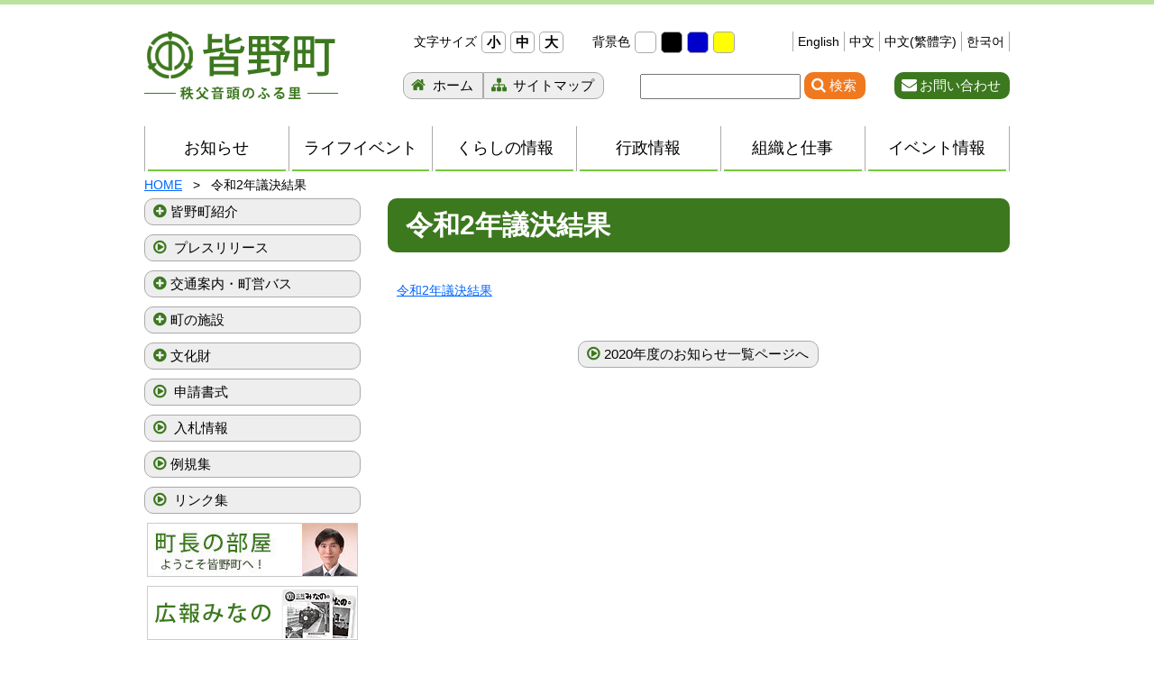

--- FILE ---
content_type: text/html; charset=UTF-8
request_url: https://www.town.minano.saitama.jp/section/gikai/575/attachment/%E4%BB%A4%E5%92%8C2%E5%B9%B4%E8%AD%B0%E6%B1%BA%E7%B5%90%E6%9E%9C-2/
body_size: 15302
content:
<!DOCTYPE html><html lang="ja"> <head><meta http-equiv="Content-Type" content="text/html; charset=utf-8"><meta name="viewport" content="width=device-width; initial-scale=1.0" ><link rel="shortcut icon" href="https://www.town.minano.saitama.jp/wp-content/themes/minano/favicon.ico" type="image/vnd.microsoft.icon" ><link rel="icon" href="https://www.town.minano.saitama.jp/wp-content/themes/minano/favicon.ico" type="image/vnd.microsoft.icon" >    <script type="application/ld+json">    {      "@context" : "https://schema.org",      "@type" : "WebSite",      "name" : "秩父音頭のふる里 皆野町",      "url" : "https://www.town.minano.saitama.jp/"    }  </script><!--[if lt IE 9]><script src="https://www.town.minano.saitama.jp/wp-content/themes/minano/js/html5shiv.min.js"></script><![endif]-->
<!-- MapPress Easy Google Maps バージョン:2.95.9PRO (https://www.mappresspro.com) -->
<title>令和2年議決結果 | 秩父音頭のふる里 皆野町 埼玉県秩父郡皆野町ホームページ</title>
	<style>img:is([sizes="auto" i], [sizes^="auto," i]) { contain-intrinsic-size: 3000px 1500px }</style>
	
		<!-- All in One SEO 4.9.3 - aioseo.com -->
	<meta name="robots" content="max-image-preview:large" />
	<meta name="author" content="gikai-010"/>
	<link rel="canonical" href="https://www.town.minano.saitama.jp/section/gikai/575/attachment/%e4%bb%a4%e5%92%8c2%e5%b9%b4%e8%ad%b0%e6%b1%ba%e7%b5%90%e6%9e%9c-2/" />
	<meta name="generator" content="All in One SEO (AIOSEO) 4.9.3" />
		<meta property="og:locale" content="ja_JP" />
		<meta property="og:site_name" content="秩父音頭のふる里 皆野町 埼玉県秩父郡皆野町ホームページ | 皆野町ホームページでは交通案内、町営バス、入札情報、広報みなの、申請書式、イベント情報、皆野町紹介、行政情報、町の施設等の情報を掲載・案内しています。皆野町は浅草との交流事業に取り組んでいます。" />
		<meta property="og:type" content="article" />
		<meta property="og:title" content="令和2年議決結果 | 秩父音頭のふる里 皆野町 埼玉県秩父郡皆野町ホームページ" />
		<meta property="og:url" content="https://www.town.minano.saitama.jp/section/gikai/575/attachment/%e4%bb%a4%e5%92%8c2%e5%b9%b4%e8%ad%b0%e6%b1%ba%e7%b5%90%e6%9e%9c-2/" />
		<meta property="article:published_time" content="2020-03-17T01:13:10+00:00" />
		<meta property="article:modified_time" content="2020-03-17T01:13:10+00:00" />
		<meta name="twitter:card" content="summary" />
		<meta name="twitter:title" content="令和2年議決結果 | 秩父音頭のふる里 皆野町 埼玉県秩父郡皆野町ホームページ" />
		<script type="application/ld+json" class="aioseo-schema">
			{"@context":"https:\/\/schema.org","@graph":[{"@type":"BreadcrumbList","@id":"https:\/\/www.town.minano.saitama.jp\/section\/gikai\/575\/attachment\/%e4%bb%a4%e5%92%8c2%e5%b9%b4%e8%ad%b0%e6%b1%ba%e7%b5%90%e6%9e%9c-2\/#breadcrumblist","itemListElement":[{"@type":"ListItem","@id":"https:\/\/www.town.minano.saitama.jp#listItem","position":1,"name":"Home","item":"https:\/\/www.town.minano.saitama.jp","nextItem":{"@type":"ListItem","@id":"https:\/\/www.town.minano.saitama.jp\/section\/gikai\/575\/attachment\/%e4%bb%a4%e5%92%8c2%e5%b9%b4%e8%ad%b0%e6%b1%ba%e7%b5%90%e6%9e%9c-2\/#listItem","name":"\u4ee4\u548c2\u5e74\u8b70\u6c7a\u7d50\u679c"}},{"@type":"ListItem","@id":"https:\/\/www.town.minano.saitama.jp\/section\/gikai\/575\/attachment\/%e4%bb%a4%e5%92%8c2%e5%b9%b4%e8%ad%b0%e6%b1%ba%e7%b5%90%e6%9e%9c-2\/#listItem","position":2,"name":"\u4ee4\u548c2\u5e74\u8b70\u6c7a\u7d50\u679c","previousItem":{"@type":"ListItem","@id":"https:\/\/www.town.minano.saitama.jp#listItem","name":"Home"}}]},{"@type":"ItemPage","@id":"https:\/\/www.town.minano.saitama.jp\/section\/gikai\/575\/attachment\/%e4%bb%a4%e5%92%8c2%e5%b9%b4%e8%ad%b0%e6%b1%ba%e7%b5%90%e6%9e%9c-2\/#itempage","url":"https:\/\/www.town.minano.saitama.jp\/section\/gikai\/575\/attachment\/%e4%bb%a4%e5%92%8c2%e5%b9%b4%e8%ad%b0%e6%b1%ba%e7%b5%90%e6%9e%9c-2\/","name":"\u4ee4\u548c2\u5e74\u8b70\u6c7a\u7d50\u679c | \u79e9\u7236\u97f3\u982d\u306e\u3075\u308b\u91cc \u7686\u91ce\u753a \u57fc\u7389\u770c\u79e9\u7236\u90e1\u7686\u91ce\u753a\u30db\u30fc\u30e0\u30da\u30fc\u30b8","inLanguage":"ja","isPartOf":{"@id":"https:\/\/www.town.minano.saitama.jp\/#website"},"breadcrumb":{"@id":"https:\/\/www.town.minano.saitama.jp\/section\/gikai\/575\/attachment\/%e4%bb%a4%e5%92%8c2%e5%b9%b4%e8%ad%b0%e6%b1%ba%e7%b5%90%e6%9e%9c-2\/#breadcrumblist"},"author":{"@id":"https:\/\/www.town.minano.saitama.jp\/author\/gikai-010\/#author"},"creator":{"@id":"https:\/\/www.town.minano.saitama.jp\/author\/gikai-010\/#author"},"datePublished":"2020-03-17T10:13:10+09:00","dateModified":"2020-03-17T10:13:10+09:00"},{"@type":"Organization","@id":"https:\/\/www.town.minano.saitama.jp\/#organization","name":"\u7686\u91ce\u753a\u5f79\u5834","description":"\u7686\u91ce\u753a\u30db\u30fc\u30e0\u30da\u30fc\u30b8\u3067\u306f\u4ea4\u901a\u6848\u5185\u3001\u753a\u55b6\u30d0\u30b9\u3001\u5165\u672d\u60c5\u5831\u3001\u5e83\u5831\u307f\u306a\u306e\u3001\u7533\u8acb\u66f8\u5f0f\u3001\u30a4\u30d9\u30f3\u30c8\u60c5\u5831\u3001\u7686\u91ce\u753a\u7d39\u4ecb\u3001\u884c\u653f\u60c5\u5831\u3001\u753a\u306e\u65bd\u8a2d\u7b49\u306e\u60c5\u5831\u3092\u63b2\u8f09\u30fb\u6848\u5185\u3057\u3066\u3044\u307e\u3059\u3002\u7686\u91ce\u753a\u306f\u6d45\u8349\u3068\u306e\u4ea4\u6d41\u4e8b\u696d\u306b\u53d6\u308a\u7d44\u3093\u3067\u3044\u307e\u3059\u3002","url":"https:\/\/www.town.minano.saitama.jp\/","telephone":"+81494621230","logo":{"@type":"ImageObject","url":"https:\/\/www.town.minano.saitama.jp\/wp-content\/themes\/minano\/images\/common\/logo.png","@id":"https:\/\/www.town.minano.saitama.jp\/section\/gikai\/575\/attachment\/%e4%bb%a4%e5%92%8c2%e5%b9%b4%e8%ad%b0%e6%b1%ba%e7%b5%90%e6%9e%9c-2\/#organizationLogo"},"image":{"@id":"https:\/\/www.town.minano.saitama.jp\/section\/gikai\/575\/attachment\/%e4%bb%a4%e5%92%8c2%e5%b9%b4%e8%ad%b0%e6%b1%ba%e7%b5%90%e6%9e%9c-2\/#organizationLogo"}},{"@type":"Person","@id":"https:\/\/www.town.minano.saitama.jp\/author\/gikai-010\/#author","url":"https:\/\/www.town.minano.saitama.jp\/author\/gikai-010\/","name":"gikai-010","image":{"@type":"ImageObject","@id":"https:\/\/www.town.minano.saitama.jp\/section\/gikai\/575\/attachment\/%e4%bb%a4%e5%92%8c2%e5%b9%b4%e8%ad%b0%e6%b1%ba%e7%b5%90%e6%9e%9c-2\/#authorImage","url":"https:\/\/secure.gravatar.com\/avatar\/fc46df6468b129e6e2ba4f1e7db0c49051ee08331f34a5bfa5489695f5f3323a?s=96&d=mm&r=g","width":96,"height":96,"caption":"gikai-010"}},{"@type":"WebSite","@id":"https:\/\/www.town.minano.saitama.jp\/#website","url":"https:\/\/www.town.minano.saitama.jp\/","name":"\u79e9\u7236\u97f3\u982d\u306e\u3075\u308b\u91cc \u7686\u91ce\u753a \u57fc\u7389\u770c\u79e9\u7236\u90e1\u7686\u91ce\u753a\u30db\u30fc\u30e0\u30da\u30fc\u30b8","description":"\u7686\u91ce\u753a\u30db\u30fc\u30e0\u30da\u30fc\u30b8\u3067\u306f\u4ea4\u901a\u6848\u5185\u3001\u753a\u55b6\u30d0\u30b9\u3001\u5165\u672d\u60c5\u5831\u3001\u5e83\u5831\u307f\u306a\u306e\u3001\u7533\u8acb\u66f8\u5f0f\u3001\u30a4\u30d9\u30f3\u30c8\u60c5\u5831\u3001\u7686\u91ce\u753a\u7d39\u4ecb\u3001\u884c\u653f\u60c5\u5831\u3001\u753a\u306e\u65bd\u8a2d\u7b49\u306e\u60c5\u5831\u3092\u63b2\u8f09\u30fb\u6848\u5185\u3057\u3066\u3044\u307e\u3059\u3002\u7686\u91ce\u753a\u306f\u6d45\u8349\u3068\u306e\u4ea4\u6d41\u4e8b\u696d\u306b\u53d6\u308a\u7d44\u3093\u3067\u3044\u307e\u3059\u3002","inLanguage":"ja","publisher":{"@id":"https:\/\/www.town.minano.saitama.jp\/#organization"}}]}
		</script>
		<!-- All in One SEO -->

<link rel='dns-prefetch' href='//challenges.cloudflare.com' />
<link rel="alternate" type="application/rss+xml" title="秩父音頭のふる里 皆野町 埼玉県秩父郡皆野町ホームページ &raquo; フィード" href="https://www.town.minano.saitama.jp/feed/" />
<link rel="alternate" type="application/rss+xml" title="秩父音頭のふる里 皆野町 埼玉県秩父郡皆野町ホームページ &raquo; コメントフィード" href="https://www.town.minano.saitama.jp/comments/feed/" />
		<!-- This site uses the Google Analytics by ExactMetrics plugin v8.11.1 - Using Analytics tracking - https://www.exactmetrics.com/ -->
							<script src="//www.googletagmanager.com/gtag/js?id=G-0MF70G6HTF"  data-cfasync="false" data-wpfc-render="false" type="text/javascript" async></script>
			<script data-cfasync="false" data-wpfc-render="false" type="text/javascript">
				var em_version = '8.11.1';
				var em_track_user = true;
				var em_no_track_reason = '';
								var ExactMetricsDefaultLocations = {"page_location":"https:\/\/www.town.minano.saitama.jp\/section\/gikai\/575\/attachment\/%E4%BB%A4%E5%92%8C2%E5%B9%B4%E8%AD%B0%E6%B1%BA%E7%B5%90%E6%9E%9C-2\/"};
								if ( typeof ExactMetricsPrivacyGuardFilter === 'function' ) {
					var ExactMetricsLocations = (typeof ExactMetricsExcludeQuery === 'object') ? ExactMetricsPrivacyGuardFilter( ExactMetricsExcludeQuery ) : ExactMetricsPrivacyGuardFilter( ExactMetricsDefaultLocations );
				} else {
					var ExactMetricsLocations = (typeof ExactMetricsExcludeQuery === 'object') ? ExactMetricsExcludeQuery : ExactMetricsDefaultLocations;
				}

								var disableStrs = [
										'ga-disable-G-0MF70G6HTF',
									];

				/* Function to detect opted out users */
				function __gtagTrackerIsOptedOut() {
					for (var index = 0; index < disableStrs.length; index++) {
						if (document.cookie.indexOf(disableStrs[index] + '=true') > -1) {
							return true;
						}
					}

					return false;
				}

				/* Disable tracking if the opt-out cookie exists. */
				if (__gtagTrackerIsOptedOut()) {
					for (var index = 0; index < disableStrs.length; index++) {
						window[disableStrs[index]] = true;
					}
				}

				/* Opt-out function */
				function __gtagTrackerOptout() {
					for (var index = 0; index < disableStrs.length; index++) {
						document.cookie = disableStrs[index] + '=true; expires=Thu, 31 Dec 2099 23:59:59 UTC; path=/';
						window[disableStrs[index]] = true;
					}
				}

				if ('undefined' === typeof gaOptout) {
					function gaOptout() {
						__gtagTrackerOptout();
					}
				}
								window.dataLayer = window.dataLayer || [];

				window.ExactMetricsDualTracker = {
					helpers: {},
					trackers: {},
				};
				if (em_track_user) {
					function __gtagDataLayer() {
						dataLayer.push(arguments);
					}

					function __gtagTracker(type, name, parameters) {
						if (!parameters) {
							parameters = {};
						}

						if (parameters.send_to) {
							__gtagDataLayer.apply(null, arguments);
							return;
						}

						if (type === 'event') {
														parameters.send_to = exactmetrics_frontend.v4_id;
							var hookName = name;
							if (typeof parameters['event_category'] !== 'undefined') {
								hookName = parameters['event_category'] + ':' + name;
							}

							if (typeof ExactMetricsDualTracker.trackers[hookName] !== 'undefined') {
								ExactMetricsDualTracker.trackers[hookName](parameters);
							} else {
								__gtagDataLayer('event', name, parameters);
							}
							
						} else {
							__gtagDataLayer.apply(null, arguments);
						}
					}

					__gtagTracker('js', new Date());
					__gtagTracker('set', {
						'developer_id.dNDMyYj': true,
											});
					if ( ExactMetricsLocations.page_location ) {
						__gtagTracker('set', ExactMetricsLocations);
					}
										__gtagTracker('config', 'G-0MF70G6HTF', {"forceSSL":"true","link_attribution":"true"} );
										window.gtag = __gtagTracker;										(function () {
						/* https://developers.google.com/analytics/devguides/collection/analyticsjs/ */
						/* ga and __gaTracker compatibility shim. */
						var noopfn = function () {
							return null;
						};
						var newtracker = function () {
							return new Tracker();
						};
						var Tracker = function () {
							return null;
						};
						var p = Tracker.prototype;
						p.get = noopfn;
						p.set = noopfn;
						p.send = function () {
							var args = Array.prototype.slice.call(arguments);
							args.unshift('send');
							__gaTracker.apply(null, args);
						};
						var __gaTracker = function () {
							var len = arguments.length;
							if (len === 0) {
								return;
							}
							var f = arguments[len - 1];
							if (typeof f !== 'object' || f === null || typeof f.hitCallback !== 'function') {
								if ('send' === arguments[0]) {
									var hitConverted, hitObject = false, action;
									if ('event' === arguments[1]) {
										if ('undefined' !== typeof arguments[3]) {
											hitObject = {
												'eventAction': arguments[3],
												'eventCategory': arguments[2],
												'eventLabel': arguments[4],
												'value': arguments[5] ? arguments[5] : 1,
											}
										}
									}
									if ('pageview' === arguments[1]) {
										if ('undefined' !== typeof arguments[2]) {
											hitObject = {
												'eventAction': 'page_view',
												'page_path': arguments[2],
											}
										}
									}
									if (typeof arguments[2] === 'object') {
										hitObject = arguments[2];
									}
									if (typeof arguments[5] === 'object') {
										Object.assign(hitObject, arguments[5]);
									}
									if ('undefined' !== typeof arguments[1].hitType) {
										hitObject = arguments[1];
										if ('pageview' === hitObject.hitType) {
											hitObject.eventAction = 'page_view';
										}
									}
									if (hitObject) {
										action = 'timing' === arguments[1].hitType ? 'timing_complete' : hitObject.eventAction;
										hitConverted = mapArgs(hitObject);
										__gtagTracker('event', action, hitConverted);
									}
								}
								return;
							}

							function mapArgs(args) {
								var arg, hit = {};
								var gaMap = {
									'eventCategory': 'event_category',
									'eventAction': 'event_action',
									'eventLabel': 'event_label',
									'eventValue': 'event_value',
									'nonInteraction': 'non_interaction',
									'timingCategory': 'event_category',
									'timingVar': 'name',
									'timingValue': 'value',
									'timingLabel': 'event_label',
									'page': 'page_path',
									'location': 'page_location',
									'title': 'page_title',
									'referrer' : 'page_referrer',
								};
								for (arg in args) {
																		if (!(!args.hasOwnProperty(arg) || !gaMap.hasOwnProperty(arg))) {
										hit[gaMap[arg]] = args[arg];
									} else {
										hit[arg] = args[arg];
									}
								}
								return hit;
							}

							try {
								f.hitCallback();
							} catch (ex) {
							}
						};
						__gaTracker.create = newtracker;
						__gaTracker.getByName = newtracker;
						__gaTracker.getAll = function () {
							return [];
						};
						__gaTracker.remove = noopfn;
						__gaTracker.loaded = true;
						window['__gaTracker'] = __gaTracker;
					})();
									} else {
										console.log("");
					(function () {
						function __gtagTracker() {
							return null;
						}

						window['__gtagTracker'] = __gtagTracker;
						window['gtag'] = __gtagTracker;
					})();
									}
			</script>
							<!-- / Google Analytics by ExactMetrics -->
		<script type="text/javascript">
/* <![CDATA[ */
window._wpemojiSettings = {"baseUrl":"https:\/\/s.w.org\/images\/core\/emoji\/16.0.1\/72x72\/","ext":".png","svgUrl":"https:\/\/s.w.org\/images\/core\/emoji\/16.0.1\/svg\/","svgExt":".svg","source":{"concatemoji":"https:\/\/www.town.minano.saitama.jp\/wp-includes\/js\/wp-emoji-release.min.js?ver=7f7d7320b3c6544b4cc1a35638441bea"}};
/*! This file is auto-generated */
!function(s,n){var o,i,e;function c(e){try{var t={supportTests:e,timestamp:(new Date).valueOf()};sessionStorage.setItem(o,JSON.stringify(t))}catch(e){}}function p(e,t,n){e.clearRect(0,0,e.canvas.width,e.canvas.height),e.fillText(t,0,0);var t=new Uint32Array(e.getImageData(0,0,e.canvas.width,e.canvas.height).data),a=(e.clearRect(0,0,e.canvas.width,e.canvas.height),e.fillText(n,0,0),new Uint32Array(e.getImageData(0,0,e.canvas.width,e.canvas.height).data));return t.every(function(e,t){return e===a[t]})}function u(e,t){e.clearRect(0,0,e.canvas.width,e.canvas.height),e.fillText(t,0,0);for(var n=e.getImageData(16,16,1,1),a=0;a<n.data.length;a++)if(0!==n.data[a])return!1;return!0}function f(e,t,n,a){switch(t){case"flag":return n(e,"\ud83c\udff3\ufe0f\u200d\u26a7\ufe0f","\ud83c\udff3\ufe0f\u200b\u26a7\ufe0f")?!1:!n(e,"\ud83c\udde8\ud83c\uddf6","\ud83c\udde8\u200b\ud83c\uddf6")&&!n(e,"\ud83c\udff4\udb40\udc67\udb40\udc62\udb40\udc65\udb40\udc6e\udb40\udc67\udb40\udc7f","\ud83c\udff4\u200b\udb40\udc67\u200b\udb40\udc62\u200b\udb40\udc65\u200b\udb40\udc6e\u200b\udb40\udc67\u200b\udb40\udc7f");case"emoji":return!a(e,"\ud83e\udedf")}return!1}function g(e,t,n,a){var r="undefined"!=typeof WorkerGlobalScope&&self instanceof WorkerGlobalScope?new OffscreenCanvas(300,150):s.createElement("canvas"),o=r.getContext("2d",{willReadFrequently:!0}),i=(o.textBaseline="top",o.font="600 32px Arial",{});return e.forEach(function(e){i[e]=t(o,e,n,a)}),i}function t(e){var t=s.createElement("script");t.src=e,t.defer=!0,s.head.appendChild(t)}"undefined"!=typeof Promise&&(o="wpEmojiSettingsSupports",i=["flag","emoji"],n.supports={everything:!0,everythingExceptFlag:!0},e=new Promise(function(e){s.addEventListener("DOMContentLoaded",e,{once:!0})}),new Promise(function(t){var n=function(){try{var e=JSON.parse(sessionStorage.getItem(o));if("object"==typeof e&&"number"==typeof e.timestamp&&(new Date).valueOf()<e.timestamp+604800&&"object"==typeof e.supportTests)return e.supportTests}catch(e){}return null}();if(!n){if("undefined"!=typeof Worker&&"undefined"!=typeof OffscreenCanvas&&"undefined"!=typeof URL&&URL.createObjectURL&&"undefined"!=typeof Blob)try{var e="postMessage("+g.toString()+"("+[JSON.stringify(i),f.toString(),p.toString(),u.toString()].join(",")+"));",a=new Blob([e],{type:"text/javascript"}),r=new Worker(URL.createObjectURL(a),{name:"wpTestEmojiSupports"});return void(r.onmessage=function(e){c(n=e.data),r.terminate(),t(n)})}catch(e){}c(n=g(i,f,p,u))}t(n)}).then(function(e){for(var t in e)n.supports[t]=e[t],n.supports.everything=n.supports.everything&&n.supports[t],"flag"!==t&&(n.supports.everythingExceptFlag=n.supports.everythingExceptFlag&&n.supports[t]);n.supports.everythingExceptFlag=n.supports.everythingExceptFlag&&!n.supports.flag,n.DOMReady=!1,n.readyCallback=function(){n.DOMReady=!0}}).then(function(){return e}).then(function(){var e;n.supports.everything||(n.readyCallback(),(e=n.source||{}).concatemoji?t(e.concatemoji):e.wpemoji&&e.twemoji&&(t(e.twemoji),t(e.wpemoji)))}))}((window,document),window._wpemojiSettings);
/* ]]> */
</script>
<style id='wp-emoji-styles-inline-css' type='text/css'>

	img.wp-smiley, img.emoji {
		display: inline !important;
		border: none !important;
		box-shadow: none !important;
		height: 1em !important;
		width: 1em !important;
		margin: 0 0.07em !important;
		vertical-align: -0.1em !important;
		background: none !important;
		padding: 0 !important;
	}
</style>
<style id='classic-theme-styles-inline-css' type='text/css'>
/*! This file is auto-generated */
.wp-block-button__link{color:#fff;background-color:#32373c;border-radius:9999px;box-shadow:none;text-decoration:none;padding:calc(.667em + 2px) calc(1.333em + 2px);font-size:1.125em}.wp-block-file__button{background:#32373c;color:#fff;text-decoration:none}
</style>
<link rel='stylesheet' id='mappress-css' href='https://www.town.minano.saitama.jp/wp-content/plugins/mappress-google-maps-for-wordpress/css/mappress.css?ver=2.95.9PRO' type='text/css' media='all' />
<link rel='stylesheet' id='aioseo/css/src/vue/standalone/blocks/table-of-contents/global.scss-css' href='https://www.town.minano.saitama.jp/wp-content/plugins/all-in-one-seo-pack/dist/Lite/assets/css/table-of-contents/global.e90f6d47.css?ver=4.9.3' type='text/css' media='all' />
<style id='global-styles-inline-css' type='text/css'>
:root{--wp--preset--aspect-ratio--square: 1;--wp--preset--aspect-ratio--4-3: 4/3;--wp--preset--aspect-ratio--3-4: 3/4;--wp--preset--aspect-ratio--3-2: 3/2;--wp--preset--aspect-ratio--2-3: 2/3;--wp--preset--aspect-ratio--16-9: 16/9;--wp--preset--aspect-ratio--9-16: 9/16;--wp--preset--color--black: #000000;--wp--preset--color--cyan-bluish-gray: #abb8c3;--wp--preset--color--white: #ffffff;--wp--preset--color--pale-pink: #f78da7;--wp--preset--color--vivid-red: #cf2e2e;--wp--preset--color--luminous-vivid-orange: #ff6900;--wp--preset--color--luminous-vivid-amber: #fcb900;--wp--preset--color--light-green-cyan: #7bdcb5;--wp--preset--color--vivid-green-cyan: #00d084;--wp--preset--color--pale-cyan-blue: #8ed1fc;--wp--preset--color--vivid-cyan-blue: #0693e3;--wp--preset--color--vivid-purple: #9b51e0;--wp--preset--gradient--vivid-cyan-blue-to-vivid-purple: linear-gradient(135deg,rgba(6,147,227,1) 0%,rgb(155,81,224) 100%);--wp--preset--gradient--light-green-cyan-to-vivid-green-cyan: linear-gradient(135deg,rgb(122,220,180) 0%,rgb(0,208,130) 100%);--wp--preset--gradient--luminous-vivid-amber-to-luminous-vivid-orange: linear-gradient(135deg,rgba(252,185,0,1) 0%,rgba(255,105,0,1) 100%);--wp--preset--gradient--luminous-vivid-orange-to-vivid-red: linear-gradient(135deg,rgba(255,105,0,1) 0%,rgb(207,46,46) 100%);--wp--preset--gradient--very-light-gray-to-cyan-bluish-gray: linear-gradient(135deg,rgb(238,238,238) 0%,rgb(169,184,195) 100%);--wp--preset--gradient--cool-to-warm-spectrum: linear-gradient(135deg,rgb(74,234,220) 0%,rgb(151,120,209) 20%,rgb(207,42,186) 40%,rgb(238,44,130) 60%,rgb(251,105,98) 80%,rgb(254,248,76) 100%);--wp--preset--gradient--blush-light-purple: linear-gradient(135deg,rgb(255,206,236) 0%,rgb(152,150,240) 100%);--wp--preset--gradient--blush-bordeaux: linear-gradient(135deg,rgb(254,205,165) 0%,rgb(254,45,45) 50%,rgb(107,0,62) 100%);--wp--preset--gradient--luminous-dusk: linear-gradient(135deg,rgb(255,203,112) 0%,rgb(199,81,192) 50%,rgb(65,88,208) 100%);--wp--preset--gradient--pale-ocean: linear-gradient(135deg,rgb(255,245,203) 0%,rgb(182,227,212) 50%,rgb(51,167,181) 100%);--wp--preset--gradient--electric-grass: linear-gradient(135deg,rgb(202,248,128) 0%,rgb(113,206,126) 100%);--wp--preset--gradient--midnight: linear-gradient(135deg,rgb(2,3,129) 0%,rgb(40,116,252) 100%);--wp--preset--font-size--small: 13px;--wp--preset--font-size--medium: 20px;--wp--preset--font-size--large: 36px;--wp--preset--font-size--x-large: 42px;--wp--preset--spacing--20: 0.44rem;--wp--preset--spacing--30: 0.67rem;--wp--preset--spacing--40: 1rem;--wp--preset--spacing--50: 1.5rem;--wp--preset--spacing--60: 2.25rem;--wp--preset--spacing--70: 3.38rem;--wp--preset--spacing--80: 5.06rem;--wp--preset--shadow--natural: 6px 6px 9px rgba(0, 0, 0, 0.2);--wp--preset--shadow--deep: 12px 12px 50px rgba(0, 0, 0, 0.4);--wp--preset--shadow--sharp: 6px 6px 0px rgba(0, 0, 0, 0.2);--wp--preset--shadow--outlined: 6px 6px 0px -3px rgba(255, 255, 255, 1), 6px 6px rgba(0, 0, 0, 1);--wp--preset--shadow--crisp: 6px 6px 0px rgba(0, 0, 0, 1);}:where(.is-layout-flex){gap: 0.5em;}:where(.is-layout-grid){gap: 0.5em;}body .is-layout-flex{display: flex;}.is-layout-flex{flex-wrap: wrap;align-items: center;}.is-layout-flex > :is(*, div){margin: 0;}body .is-layout-grid{display: grid;}.is-layout-grid > :is(*, div){margin: 0;}:where(.wp-block-columns.is-layout-flex){gap: 2em;}:where(.wp-block-columns.is-layout-grid){gap: 2em;}:where(.wp-block-post-template.is-layout-flex){gap: 1.25em;}:where(.wp-block-post-template.is-layout-grid){gap: 1.25em;}.has-black-color{color: var(--wp--preset--color--black) !important;}.has-cyan-bluish-gray-color{color: var(--wp--preset--color--cyan-bluish-gray) !important;}.has-white-color{color: var(--wp--preset--color--white) !important;}.has-pale-pink-color{color: var(--wp--preset--color--pale-pink) !important;}.has-vivid-red-color{color: var(--wp--preset--color--vivid-red) !important;}.has-luminous-vivid-orange-color{color: var(--wp--preset--color--luminous-vivid-orange) !important;}.has-luminous-vivid-amber-color{color: var(--wp--preset--color--luminous-vivid-amber) !important;}.has-light-green-cyan-color{color: var(--wp--preset--color--light-green-cyan) !important;}.has-vivid-green-cyan-color{color: var(--wp--preset--color--vivid-green-cyan) !important;}.has-pale-cyan-blue-color{color: var(--wp--preset--color--pale-cyan-blue) !important;}.has-vivid-cyan-blue-color{color: var(--wp--preset--color--vivid-cyan-blue) !important;}.has-vivid-purple-color{color: var(--wp--preset--color--vivid-purple) !important;}.has-black-background-color{background-color: var(--wp--preset--color--black) !important;}.has-cyan-bluish-gray-background-color{background-color: var(--wp--preset--color--cyan-bluish-gray) !important;}.has-white-background-color{background-color: var(--wp--preset--color--white) !important;}.has-pale-pink-background-color{background-color: var(--wp--preset--color--pale-pink) !important;}.has-vivid-red-background-color{background-color: var(--wp--preset--color--vivid-red) !important;}.has-luminous-vivid-orange-background-color{background-color: var(--wp--preset--color--luminous-vivid-orange) !important;}.has-luminous-vivid-amber-background-color{background-color: var(--wp--preset--color--luminous-vivid-amber) !important;}.has-light-green-cyan-background-color{background-color: var(--wp--preset--color--light-green-cyan) !important;}.has-vivid-green-cyan-background-color{background-color: var(--wp--preset--color--vivid-green-cyan) !important;}.has-pale-cyan-blue-background-color{background-color: var(--wp--preset--color--pale-cyan-blue) !important;}.has-vivid-cyan-blue-background-color{background-color: var(--wp--preset--color--vivid-cyan-blue) !important;}.has-vivid-purple-background-color{background-color: var(--wp--preset--color--vivid-purple) !important;}.has-black-border-color{border-color: var(--wp--preset--color--black) !important;}.has-cyan-bluish-gray-border-color{border-color: var(--wp--preset--color--cyan-bluish-gray) !important;}.has-white-border-color{border-color: var(--wp--preset--color--white) !important;}.has-pale-pink-border-color{border-color: var(--wp--preset--color--pale-pink) !important;}.has-vivid-red-border-color{border-color: var(--wp--preset--color--vivid-red) !important;}.has-luminous-vivid-orange-border-color{border-color: var(--wp--preset--color--luminous-vivid-orange) !important;}.has-luminous-vivid-amber-border-color{border-color: var(--wp--preset--color--luminous-vivid-amber) !important;}.has-light-green-cyan-border-color{border-color: var(--wp--preset--color--light-green-cyan) !important;}.has-vivid-green-cyan-border-color{border-color: var(--wp--preset--color--vivid-green-cyan) !important;}.has-pale-cyan-blue-border-color{border-color: var(--wp--preset--color--pale-cyan-blue) !important;}.has-vivid-cyan-blue-border-color{border-color: var(--wp--preset--color--vivid-cyan-blue) !important;}.has-vivid-purple-border-color{border-color: var(--wp--preset--color--vivid-purple) !important;}.has-vivid-cyan-blue-to-vivid-purple-gradient-background{background: var(--wp--preset--gradient--vivid-cyan-blue-to-vivid-purple) !important;}.has-light-green-cyan-to-vivid-green-cyan-gradient-background{background: var(--wp--preset--gradient--light-green-cyan-to-vivid-green-cyan) !important;}.has-luminous-vivid-amber-to-luminous-vivid-orange-gradient-background{background: var(--wp--preset--gradient--luminous-vivid-amber-to-luminous-vivid-orange) !important;}.has-luminous-vivid-orange-to-vivid-red-gradient-background{background: var(--wp--preset--gradient--luminous-vivid-orange-to-vivid-red) !important;}.has-very-light-gray-to-cyan-bluish-gray-gradient-background{background: var(--wp--preset--gradient--very-light-gray-to-cyan-bluish-gray) !important;}.has-cool-to-warm-spectrum-gradient-background{background: var(--wp--preset--gradient--cool-to-warm-spectrum) !important;}.has-blush-light-purple-gradient-background{background: var(--wp--preset--gradient--blush-light-purple) !important;}.has-blush-bordeaux-gradient-background{background: var(--wp--preset--gradient--blush-bordeaux) !important;}.has-luminous-dusk-gradient-background{background: var(--wp--preset--gradient--luminous-dusk) !important;}.has-pale-ocean-gradient-background{background: var(--wp--preset--gradient--pale-ocean) !important;}.has-electric-grass-gradient-background{background: var(--wp--preset--gradient--electric-grass) !important;}.has-midnight-gradient-background{background: var(--wp--preset--gradient--midnight) !important;}.has-small-font-size{font-size: var(--wp--preset--font-size--small) !important;}.has-medium-font-size{font-size: var(--wp--preset--font-size--medium) !important;}.has-large-font-size{font-size: var(--wp--preset--font-size--large) !important;}.has-x-large-font-size{font-size: var(--wp--preset--font-size--x-large) !important;}
:where(.wp-block-post-template.is-layout-flex){gap: 1.25em;}:where(.wp-block-post-template.is-layout-grid){gap: 1.25em;}
:where(.wp-block-columns.is-layout-flex){gap: 2em;}:where(.wp-block-columns.is-layout-grid){gap: 2em;}
:root :where(.wp-block-pullquote){font-size: 1.5em;line-height: 1.6;}
</style>
<link rel='stylesheet' id='contact-form-7-css' href='https://www.town.minano.saitama.jp/wp-content/plugins/contact-form-7/includes/css/styles.css?ver=6.1.4' type='text/css' media='all' />
<link rel='stylesheet' id='fancybox-for-wp-css' href='https://www.town.minano.saitama.jp/wp-content/plugins/fancybox-for-wordpress/assets/css/fancybox.css?ver=1.3.4' type='text/css' media='all' />
<link rel='stylesheet' id='table-addons-for-elementor-css' href='https://www.town.minano.saitama.jp/wp-content/plugins/table-addons-for-elementor/public/css/table-addons-for-elementor-public.css?ver=2.1.5' type='text/css' media='all' />
<link rel='stylesheet' id='wp-pagenavi-css' href='https://www.town.minano.saitama.jp/wp-content/plugins/wp-pagenavi/pagenavi-css.css?ver=2.70' type='text/css' media='all' />
<script type="text/javascript" src="https://www.town.minano.saitama.jp/wp-includes/js/jquery/jquery.min.js?ver=3.7.1" id="jquery-core-js"></script>
<script type="text/javascript" src="https://www.town.minano.saitama.jp/wp-includes/js/jquery/jquery-migrate.min.js?ver=3.4.1" id="jquery-migrate-js"></script>
<script type="text/javascript" src="https://www.town.minano.saitama.jp/wp-content/plugins/google-analytics-dashboard-for-wp/assets/js/frontend-gtag.min.js?ver=8.11.1" id="exactmetrics-frontend-script-js" async="async" data-wp-strategy="async"></script>
<script data-cfasync="false" data-wpfc-render="false" type="text/javascript" id='exactmetrics-frontend-script-js-extra'>/* <![CDATA[ */
var exactmetrics_frontend = {"js_events_tracking":"true","download_extensions":"doc,pdf,ppt,zip,xls,docx,pptx,xlsx","inbound_paths":"[{\"path\":\"\\\/go\\\/\",\"label\":\"affiliate\"},{\"path\":\"\\\/recommend\\\/\",\"label\":\"affiliate\"}]","home_url":"https:\/\/www.town.minano.saitama.jp","hash_tracking":"false","v4_id":"G-0MF70G6HTF"};/* ]]> */
</script>
<link rel="https://api.w.org/" href="https://www.town.minano.saitama.jp/wp-json/" /><link rel="alternate" title="JSON" type="application/json" href="https://www.town.minano.saitama.jp/wp-json/wp/v2/media/14422" /><link rel="EditURI" type="application/rsd+xml" title="RSD" href="https://www.town.minano.saitama.jp/xmlrpc.php?rsd" />

<link rel='shortlink' href='https://www.town.minano.saitama.jp/?p=14422' />
<link rel="alternate" title="oEmbed (JSON)" type="application/json+oembed" href="https://www.town.minano.saitama.jp/wp-json/oembed/1.0/embed?url=https%3A%2F%2Fwww.town.minano.saitama.jp%2Fsection%2Fgikai%2F575%2Fattachment%2F%25e4%25bb%25a4%25e5%2592%258c2%25e5%25b9%25b4%25e8%25ad%25b0%25e6%25b1%25ba%25e7%25b5%2590%25e6%259e%259c-2%2F" />
<link rel="alternate" title="oEmbed (XML)" type="text/xml+oembed" href="https://www.town.minano.saitama.jp/wp-json/oembed/1.0/embed?url=https%3A%2F%2Fwww.town.minano.saitama.jp%2Fsection%2Fgikai%2F575%2Fattachment%2F%25e4%25bb%25a4%25e5%2592%258c2%25e5%25b9%25b4%25e8%25ad%25b0%25e6%25b1%25ba%25e7%25b5%2590%25e6%259e%259c-2%2F&#038;format=xml" />
<meta name="generator" content="Elementor 3.34.3; features: additional_custom_breakpoints; settings: css_print_method-external, google_font-enabled, font_display-auto">
			<style>
				.e-con.e-parent:nth-of-type(n+4):not(.e-lazyloaded):not(.e-no-lazyload),
				.e-con.e-parent:nth-of-type(n+4):not(.e-lazyloaded):not(.e-no-lazyload) * {
					background-image: none !important;
				}
				@media screen and (max-height: 1024px) {
					.e-con.e-parent:nth-of-type(n+3):not(.e-lazyloaded):not(.e-no-lazyload),
					.e-con.e-parent:nth-of-type(n+3):not(.e-lazyloaded):not(.e-no-lazyload) * {
						background-image: none !important;
					}
				}
				@media screen and (max-height: 640px) {
					.e-con.e-parent:nth-of-type(n+2):not(.e-lazyloaded):not(.e-no-lazyload),
					.e-con.e-parent:nth-of-type(n+2):not(.e-lazyloaded):not(.e-no-lazyload) * {
						background-image: none !important;
					}
				}
			</style>
			<link href="https://www.town.minano.saitama.jp/wp-content/themes/minano/css/common.css?20240829" rel="stylesheet" type="text/css" media="all" >	<link href="https://www.town.minano.saitama.jp/wp-content/themes/minano/css/pc.css?20221101" rel="stylesheet" type="text/css" media="screen,print" >		<link href="https://www.town.minano.saitama.jp/wp-content/themes/minano/css/print.css" rel="stylesheet" type="text/css" media="print" ><link rel="stylesheet" href="https://www.town.minano.saitama.jp/wp-content/themes/minano/css/fontello.css"><!--[if IE 7]><link rel="stylesheet" href="https://www.town.minano.saitama.jp/wp-content/themes/minano/css/fontello-ie7.css"><![endif]--></head><body class="attachment wp-singular attachment-template-default single single-attachment postid-14422 attachmentid-14422 attachment-vnd.openxmlformats-officedocument.spreadsheetml.sheet wp-theme-minano metaslider-plugin elementor-default elementor-kit-23399">	<a href="#contents" class="sr-only sr-only-focusable">コンテンツ本文へスキップ</a>					<header id="header">		<div>			<h1><a href="https://www.town.minano.saitama.jp" title="秩父音頭のふる里 皆野町 埼玉県秩父郡皆野町ホームページ">秩父音頭のふる里 皆野町 埼玉県秩父郡皆野町ホームページ</a></h1>						<dl id="fontSizeMenu">				<dt>文字サイズ</dt>				<dd><a data-txtsize="s">小</a></dd>				<dd><a data-txtsize="m">中</a></dd>				<dd><a data-txtsize="l">大</a></dd>			</dl>						<div id="panel">				<ul id="lang">					<li><a href="https://translate.google.co.jp/translate?sl=ja&tl=en&js=y&prev=_t&hl=ja&ie=UTF-8&u=http%3A%2F%2Fwww.town.minano.saitama.jp%2F&edit-text=" lang="en" id="btn01" title="English" target="_blank">English</a></li>					<li><a href="https://translate.google.co.jp/translate?hl=ja&sl=ja&tl=zh-CN&u=http%3A%2F%2Fwww.town.minano.saitama.jp%2F" lang="zh" id="btn02" title="中文" target="_blank">中文</a></li>					<li><a href="https://translate.google.co.jp/translate?hl=ja&sl=ja&tl=zh-TW&u=http%3A%2F%2Fwww.town.minano.saitama.jp%2F" lang="zh" id="btn03" title="中文(繁體字)" target="_blank">中文(繁體字)</a></li>					<li><a href="https://translate.google.co.jp/translate?hl=ja&sl=ja&tl=ko&u=http%3A%2F%2Fwww.town.minano.saitama.jp%2F" lang="ko" id="btn04" title="한국어" target="_blank">한국어</a></li>				</ul>								<a class="btnA icon-cancel-circled2 btnPanelClose">メニューを閉じる</a>								<ul id="headerMenu">					<li>						<a href="https://www.town.minano.saitama.jp" class="home">							ホーム													</a>					</li>					<li>						<a href="https://www.town.minano.saitama.jp/sitemap/" class="sitemap">							サイトマップ													</a>					</li>				</ul>								<form role="search" method="get" id="search" class="search" action="/">					<input type="text" value="" name="s" id="s" />										<button type="submit" id="searchsubmit" class="btnC icon-search">検索</button>				</form>								<a href="https://www.town.minano.saitama.jp/mail/" class="contact btnA icon-mail-alt">お問い合わせ</a>								<dl id="siteColorMenu">					<dt>背景色</dt>					<dd><a class="white"><span class="sr-only">背景色を白に変更</span></a></dd>					<dd><a class="black"><span class="sr-only">背景色を黒に変更</span></a></dd>					<dd><a class="blue"><span class="sr-only">背景色を青に変更</span></a></dd>					<dd><a class="yellow"><span class="sr-only">背景色を黄色に変更</span></a></dd>				</dl>			</div>					</div>	</header>		<nav id="mainmenu">		<ul>			<li>				<a href="https://www.town.minano.saitama.jp/topics/">					お知らせ									</a>			</li>			<li>				<a href="https://www.town.minano.saitama.jp/lifeevent/">					ライフイベント									</a>			</li>			<li>				<a href="https://www.town.minano.saitama.jp/life/">					くらしの情報									</a>			</li>		</ul>		<ul>			<li>				<a href="https://www.town.minano.saitama.jp/gyosei/">					行政情報									</a>			</li>			<li>								<a href="https://www.town.minano.saitama.jp/section/">					組織と仕事									</a>			</li>			<li>				<a href="https://www.town.minano.saitama.jp/event/">					イベント情報									</a>			</li>		</ul>	</nav>			
		
			<nav id="pankuzu">
		<a href="https://www.town.minano.saitama.jp">HOME</a>
		&nbsp;&nbsp;&gt;&nbsp;&nbsp;
				令和2年議決結果	</nav>
	
	<div id="wrap">
		
		<!-- contents start　-->
		<div id="contents">
			
			<h2 class="contentsTitle mb0">令和2年議決結果</h2>
			<ul class="rows1">
				<li class="mb30">
					<div id="newsSingleBox">
						<div class="mb30"></div>
						<p class="attachment"><a href='https://www.town.minano.saitama.jp/wp-content/uploads/2010/11/eb9684c49f08450516078b07161af41e-1.xlsx'>令和2年議決結果</a></p>
					</div>
									</li>
								<li class="mb30">
					<div class="txtCenter">
						<a href='/topics/2020/' class='btnB mb5'>2020年度のお知らせ一覧ページへ</a>						
					</div>
				</li>
			</ul>
			
		</div>
		<!-- contents end -->
		
		
		<!-- side start -->
		<div id="side">
						<a href="#contents" class="sr-only sr-only-focusable">コンテンツ本文の先頭へ戻る</a>
			<a href="#" class="sr-only sr-only-focusable">ページの先頭へ戻る</a>
									<ul class="sideMenu1">
				<li>
					<a class="accordion">皆野町紹介</a>
					<ul>
						<li>
							<a href="https://www.town.minano.saitama.jp/shoukai/">
								皆野町紹介トップ
															</a>
						</li>
						<li>
							<a href="https://www.town.minano.saitama.jp/shoukai/chisei/">
								位置・地勢・歴史
															</a>
						</li>
						<li>
							<a href="https://www.town.minano.saitama.jp/shoukai/kensyou/">
								皆野町町民憲章
															</a>
						</li>
						<li>
							<a href="https://www.town.minano.saitama.jp/shoukai/tyousyou/">
								町章、町の花・木・鳥
															</a>
						</li>
						<li>
							<a href="https://www.town.minano.saitama.jp/shoukai/toukei/">
								統計みなの
															</a>
						</li>
						<li>
							<a href="https://www.town.minano.saitama.jp/shoukai/chara/">
								み～なの部屋
															</a>
						</li>
					</ul>
				</li>
				<li>
					<a href="https://www.town.minano.saitama.jp/section/mirai/23586/" class="btnB">
						プレスリリース
											</a>
				</li>
				<li>
					<a class="accordion">交通案内・町営バス</a>
					<ul>
						<li>
							<a href="https://www.town.minano.saitama.jp/traffic/">
								町へのアクセス
															</a>
						</li>
						<li>
							<a href="https://www.town.minano.saitama.jp/traffic/bus/">
								町営バス
															</a>
						</li>
					</ul>
				</li>
				<li>
					<a class="accordion">町の施設</a>
					<ul>
						<li>
							<a href="https://www.town.minano.saitama.jp/chouei/">
								町の施設トップ
															</a>
						</li>
						<li>
							<a href="https://www.town.minano.saitama.jp/chouei/bunka/">
								文化施設
															</a>
						</li>
						<li>
							<a href="https://www.town.minano.saitama.jp/chouei/sports/">
								スポーツ施設
															</a>
						</li>
						<li>
							<a href="https://www.town.minano.saitama.jp/chouei/other/">
								その他
															</a>
						</li>
					</ul>
				</li>
				<li>
					<a class="accordion">文化財</a>
					<ul>
						<li>
							<a href="https://www.town.minano.saitama.jp/bunkazai/">
								文化財トップ
															</a>
						</li>
						<li>
							<a href="https://www.town.minano.saitama.jp/bunkazai/kunishitei/">
								国指定文化財
															</a>
						</li>
						<li>
							<a href="https://www.town.minano.saitama.jp/bunkazai/kenshitei/">
								県指定文化財
															</a>
						</li>
						<li>
							<a href="https://www.town.minano.saitama.jp/bunkazai/machishitei/">
								町指定文化財
															</a>
						</li>
					</ul>
				</li>
			</ul>
			<ul class="sideMenu2">
				<li>
					<a href="https://www.town.minano.saitama.jp/shinsei/" class="btnB">
						申請書式
											</a>
				</li>
				<li>
					<a href="https://www.town.minano.saitama.jp/nyusatsu/" class="btnB">
						入札情報
											</a>
				</li>
				<li>
					<a href="https://www.town.minano.saitama.jp/reiki_int/reiki_menu.html" target="_blank" class="btnB">例規集</a>
				</li>
				<li>
					<a href="https://www.town.minano.saitama.jp/link/" class="btnB">
						リンク集
											</a>
				</li>
			</ul>
			<ul class="sideBnr">
				<li id="widget_sp_image-37" class="widget widget_sp_image"><h2 class="widgettitle">町長の部屋</h2>
<a href="/mayor/" target="_self" class="widget_sp_image-image-link" title="町長の部屋"><img width="234" height="60" alt="町長の部屋" class="attachment-full" style="max-width: 100%;" srcset="https://www.town.minano.saitama.jp/wp-content/uploads/2024/05/2a2dd304b188c304803dbd15afa0d1f7.jpg 234w, https://www.town.minano.saitama.jp/wp-content/uploads/2024/05/2a2dd304b188c304803dbd15afa0d1f7-190x49.jpg 190w, https://www.town.minano.saitama.jp/wp-content/uploads/2024/05/2a2dd304b188c304803dbd15afa0d1f7-150x38.jpg 150w, https://www.town.minano.saitama.jp/wp-content/uploads/2024/05/2a2dd304b188c304803dbd15afa0d1f7-120x31.jpg 120w" sizes="(max-width: 234px) 100vw, 234px" src="https://www.town.minano.saitama.jp/wp-content/uploads/2024/05/2a2dd304b188c304803dbd15afa0d1f7.jpg" /></a></li>
<li id="widget_sp_image-12" class="widget widget_sp_image"><h2 class="widgettitle">広報みなの</h2>
<a href="/kouhou/" target="_self" class="widget_sp_image-image-link" title="広報みなの"><img width="234" height="60" alt="広報みなの" class="attachment-full" style="max-width: 100%;" srcset="https://www.town.minano.saitama.jp/wp-content/uploads/2015/04/bnr_kouhou.jpg 234w, https://www.town.minano.saitama.jp/wp-content/uploads/2015/04/bnr_kouhou-190x49.jpg 190w, https://www.town.minano.saitama.jp/wp-content/uploads/2015/04/bnr_kouhou-150x38.jpg 150w, https://www.town.minano.saitama.jp/wp-content/uploads/2015/04/bnr_kouhou-120x31.jpg 120w" sizes="(max-width: 234px) 100vw, 234px" src="https://www.town.minano.saitama.jp/wp-content/uploads/2015/04/bnr_kouhou.jpg" /></a></li>
<li id="widget_sp_image-13" class="widget widget_sp_image"><h2 class="widgettitle">みーなの部屋</h2>
<a href="/shoukai/chara/" target="_self" class="widget_sp_image-image-link" title="みーなの部屋"><img width="234" height="60" alt="みーなの部屋" class="attachment-full" style="max-width: 100%;" srcset="https://www.town.minano.saitama.jp/wp-content/uploads/2015/04/bnr_chara.jpg 234w, https://www.town.minano.saitama.jp/wp-content/uploads/2015/04/bnr_chara-190x49.jpg 190w, https://www.town.minano.saitama.jp/wp-content/uploads/2015/04/bnr_chara-150x38.jpg 150w, https://www.town.minano.saitama.jp/wp-content/uploads/2015/04/bnr_chara-120x31.jpg 120w" sizes="(max-width: 234px) 100vw, 234px" src="https://www.town.minano.saitama.jp/wp-content/uploads/2015/04/bnr_chara.jpg" /></a></li>
<li id="widget_sp_image-14" class="widget widget_sp_image"><h2 class="widgettitle">皆野町町議会</h2>
<a href="/section/gikai/" target="_self" class="widget_sp_image-image-link" title="皆野町町議会"><img width="234" height="60" alt="皆野町町議会" class="attachment-full" style="max-width: 100%;" srcset="https://www.town.minano.saitama.jp/wp-content/uploads/2015/04/bnr_gikai.jpg 234w, https://www.town.minano.saitama.jp/wp-content/uploads/2015/04/bnr_gikai-190x49.jpg 190w, https://www.town.minano.saitama.jp/wp-content/uploads/2015/04/bnr_gikai-150x38.jpg 150w, https://www.town.minano.saitama.jp/wp-content/uploads/2015/04/bnr_gikai-120x31.jpg 120w" sizes="(max-width: 234px) 100vw, 234px" src="https://www.town.minano.saitama.jp/wp-content/uploads/2015/04/bnr_gikai.jpg" /></a></li>
<li id="widget_sp_image-36" class="widget widget_sp_image"><h2 class="widgettitle">皆野町公式LINE</h2>
<a href="https://www.town.minano.saitama.jp/section/mirai/32250/" target="_self" class="widget_sp_image-image-link" title="皆野町公式LINE"><img width="238" height="61" alt="皆野町公式LINE" class="attachment-238x61" style="max-width: 100%;" src="https://www.town.minano.saitama.jp/wp-content/uploads/2024/02/3640970b58a5effb07c09801898d22b8.png" /></a></li>
<li id="widget_sp_image-42" class="widget widget_sp_image"><h2 class="widgettitle">み～なLINEスタンプ販売中</h2>
<a href="https://www.town.minano.saitama.jp/section/mirai/43316/" target="_self" class="widget_sp_image-image-link" title="み～なLINEスタンプ販売中"><img width="233" height="60" alt="み～なLINEスタンプ販売中" class="attachment-233x60" style="max-width: 100%;" src="https://www.town.minano.saitama.jp/wp-content/uploads/2025/10/39fa4d2008e16e39dcbe2b44fd0f12b8.png" /></a></li>
<li id="widget_sp_image-35" class="widget widget_sp_image"><h2 class="widgettitle">インスタグラム皆野町公式アカウント</h2>
<a href="https://instagram.com/minano.town/" target="_blank" class="widget_sp_image-image-link" title="インスタグラム皆野町公式アカウント"><img width="233" height="60" alt="インスタグラム皆野町公式アカウント" class="attachment-233x60" style="max-width: 100%;" src="https://www.town.minano.saitama.jp/wp-content/uploads/2023/08/banner_instagram.png" /></a></li>
<li id="widget_sp_image-41" class="widget widget_sp_image"><h2 class="widgettitle">デマンドタクシー のってみ～な</h2>
<a href="/section/soumu/42733/" target="_self" class="widget_sp_image-image-link" title="デマンドタクシー のってみ～な"><img width="234" height="60" alt="デマンドタクシー のってみ～な" class="attachment-full" style="max-width: 100%;" srcset="https://www.town.minano.saitama.jp/wp-content/uploads/2025/10/bnr_nottemiina.png 234w, https://www.town.minano.saitama.jp/wp-content/uploads/2025/10/bnr_nottemiina-190x49.png 190w, https://www.town.minano.saitama.jp/wp-content/uploads/2025/10/bnr_nottemiina-150x38.png 150w, https://www.town.minano.saitama.jp/wp-content/uploads/2025/10/bnr_nottemiina-120x31.png 120w" sizes="(max-width: 234px) 100vw, 234px" src="https://www.town.minano.saitama.jp/wp-content/uploads/2025/10/bnr_nottemiina.png" /></a></li>
<li id="widget_sp_image-22" class="widget widget_sp_image"><h2 class="widgettitle">皆野町ふるさと納税</h2>
<a href="/section/mirai/18249/" target="_self" class="widget_sp_image-image-link" title="皆野町ふるさと納税"><img width="234" height="60" alt="皆野町ふるさと納税" class="attachment-full" style="max-width: 100%;" srcset="https://www.town.minano.saitama.jp/wp-content/uploads/2018/10/bnr_furusato.png 234w, https://www.town.minano.saitama.jp/wp-content/uploads/2018/10/bnr_furusato-190x49.png 190w, https://www.town.minano.saitama.jp/wp-content/uploads/2018/10/bnr_furusato-150x38.png 150w, https://www.town.minano.saitama.jp/wp-content/uploads/2018/10/bnr_furusato-120x31.png 120w" sizes="(max-width: 234px) 100vw, 234px" src="https://www.town.minano.saitama.jp/wp-content/uploads/2018/10/bnr_furusato.png" /></a></li>
<li id="widget_sp_image-40" class="widget widget_sp_image"><h2 class="widgettitle">地域おこし協力隊</h2>
<a href="https://www.town.minano.saitama.jp/section/mirai/39848/" target="_self" class="widget_sp_image-image-link" title="地域おこし協力隊"><img width="233" height="60" alt="地域おこし協力隊" class="attachment-233x60" style="max-width: 100%;" src="https://www.town.minano.saitama.jp/wp-content/uploads/2025/04/39fa4d2008e16e39dcbe2b44fd0f12b8.png" /></a></li>
<li id="widget_sp_image-29" class="widget widget_sp_image"><h2 class="widgettitle">俳句の町みなの～俳人 金子兜太のふるさと～</h2>
<a href="https://www.town.minano.saitama.jp/haikunomachi/" target="_blank" class="widget_sp_image-image-link" title="俳句の町みなの～俳人 金子兜太のふるさと～"><img width="234" height="60" alt="俳句の町みなの～俳人 金子兜太のふるさと～" class="attachment-full" style="max-width: 100%;" srcset="https://www.town.minano.saitama.jp/wp-content/uploads/2020/03/bnr_haikunomachi.png 234w, https://www.town.minano.saitama.jp/wp-content/uploads/2020/03/bnr_haikunomachi-190x49.png 190w, https://www.town.minano.saitama.jp/wp-content/uploads/2020/03/bnr_haikunomachi-150x38.png 150w, https://www.town.minano.saitama.jp/wp-content/uploads/2020/03/bnr_haikunomachi-120x31.png 120w" sizes="(max-width: 234px) 100vw, 234px" src="https://www.town.minano.saitama.jp/wp-content/uploads/2020/03/bnr_haikunomachi.png" /></a></li>
<li id="widget_sp_image-16" class="widget widget_sp_image"><h2 class="widgettitle">みんなのみなの　皆野町観光協会</h2>
<a href="http://www.minano.gr.jp/" target="_blank" class="widget_sp_image-image-link" title="みんなのみなの　皆野町観光協会"><img width="234" height="60" alt="みんなのみなの　皆野町観光協会" class="attachment-full" style="max-width: 100%;" srcset="https://www.town.minano.saitama.jp/wp-content/uploads/2015/04/bnr_kankou.jpg 234w, https://www.town.minano.saitama.jp/wp-content/uploads/2015/04/bnr_kankou-190x49.jpg 190w, https://www.town.minano.saitama.jp/wp-content/uploads/2015/04/bnr_kankou-150x38.jpg 150w, https://www.town.minano.saitama.jp/wp-content/uploads/2015/04/bnr_kankou-120x31.jpg 120w" sizes="(max-width: 234px) 100vw, 234px" src="https://www.town.minano.saitama.jp/wp-content/uploads/2015/04/bnr_kankou.jpg" /></a></li>
<li id="widget_sp_image-15" class="widget widget_sp_image"><h2 class="widgettitle">道の駅「みなの」</h2>
<a href="/section/kankou/965/" target="_self" class="widget_sp_image-image-link" title="道の駅「みなの」"><img width="234" height="60" alt="道の駅「みなの」" class="attachment-full" style="max-width: 100%;" srcset="https://www.town.minano.saitama.jp/wp-content/uploads/2015/04/bnr_michinoeki.jpg 234w, https://www.town.minano.saitama.jp/wp-content/uploads/2015/04/bnr_michinoeki-190x49.jpg 190w, https://www.town.minano.saitama.jp/wp-content/uploads/2015/04/bnr_michinoeki-150x38.jpg 150w, https://www.town.minano.saitama.jp/wp-content/uploads/2015/04/bnr_michinoeki-120x31.jpg 120w" sizes="(max-width: 234px) 100vw, 234px" src="https://www.town.minano.saitama.jp/wp-content/uploads/2015/04/bnr_michinoeki.jpg" /></a></li>
<li id="widget_sp_image-30" class="widget widget_sp_image"><h2 class="widgettitle">皆野高校</h2>
<a href="https://minano-h.spec.ed.jp/" target="_blank" class="widget_sp_image-image-link" title="皆野高校"><img width="234" height="60" alt="皆野高校" class="attachment-full" style="max-width: 100%;" srcset="https://www.town.minano.saitama.jp/wp-content/uploads/2020/06/bnr_minano-h.spec_.ed_.jp_.jpg 234w, https://www.town.minano.saitama.jp/wp-content/uploads/2020/06/bnr_minano-h.spec_.ed_.jp_-190x49.jpg 190w, https://www.town.minano.saitama.jp/wp-content/uploads/2020/06/bnr_minano-h.spec_.ed_.jp_-150x38.jpg 150w, https://www.town.minano.saitama.jp/wp-content/uploads/2020/06/bnr_minano-h.spec_.ed_.jp_-120x31.jpg 120w" sizes="(max-width: 234px) 100vw, 234px" src="https://www.town.minano.saitama.jp/wp-content/uploads/2020/06/bnr_minano-h.spec_.ed_.jp_.jpg" /></a></li>
			</ul>		</div>
		
		<!-- side end -->
		
	</div><!-- wrap end -->
	
	<a href="#contents" class="sr-only sr-only-focusable">コンテンツ本文の先頭へ戻る</a>
	<a href="#" class="sr-only sr-only-focusable">ページの先頭へ戻る</a>

	<footer>
		<ul>
			<li class="footerInfo">
				<h5>皆野町役場</h5>
				〒369-1492　埼玉県秩父郡皆野町大字皆野1420-1<br>
				Tel: <a class="calling_tel">0494-62-1230</a>　／　Fax: 0494-62-2791<br>
				開庁時間：8時30分～17時15分<br>
				閉庁日：土・日・祝日、12月29日～1月3日
			</li>
			<li class="copyright">
				<a href="https://www.town.minano.saitama.jp/about/" class="btnB">ホームページについて</a>
				<a class="btnA icon-desktop modePC">PC版に切り替える</a>
				<h6>Copyright &copy; Minano Town, All rights reserved.</h6>
			</li>
		</ul>
	</footer>
	
	<div id="closeArea"></div>
	<div class="pagetop"><a href="#header"><span class='sr-only'>ページの先頭へ戻る</span></a></div>

<script src="https://www.town.minano.saitama.jp/wp-content/themes/minano/js/jquery.js" type="text/javascript"></script>
<script src="https://code.jquery.com/jquery-migrate-3.4.1.min.js"></script>
<script src="https://www.town.minano.saitama.jp/wp-content/themes/minano/js/jquery-cookie-master/jquery.cookie.js" type="text/javascript"></script>
<script src="https://www.town.minano.saitama.jp/wp-content/themes/minano/js/common.js" type="text/javascript"></script>

	<script src="https://www.town.minano.saitama.jp/wp-content/themes/minano/js/pc.js" type="text/javascript"></script>
	<!--[if lte IE 7]><script src="https://www.town.minano.saitama.jp/wp-content/themes/minano/js/ie7.js" type="text/javascript"></script><![endif]-->
	
<script type="speculationrules">
{"prefetch":[{"source":"document","where":{"and":[{"href_matches":"\/*"},{"not":{"href_matches":["\/wp-*.php","\/wp-admin\/*","\/wp-content\/uploads\/*","\/wp-content\/*","\/wp-content\/plugins\/*","\/wp-content\/themes\/minano\/*","\/*\\?(.+)"]}},{"not":{"selector_matches":"a[rel~=\"nofollow\"]"}},{"not":{"selector_matches":".no-prefetch, .no-prefetch a"}}]},"eagerness":"conservative"}]}
</script>

<!-- Fancybox for WordPress v3.3.7 -->
<style type="text/css">
	.fancybox-slide--image .fancybox-content{background-color: #FFFFFF}div.fancybox-caption{display:none !important;}
	
	img.fancybox-image{border-width:10px;border-color:#FFFFFF;border-style:solid;}
	div.fancybox-bg{background-color:rgba(102,102,102,0.3);opacity:1 !important;}div.fancybox-content{border-color:#FFFFFF}
	div#fancybox-title{background-color:#FFFFFF}
	div.fancybox-content{background-color:#FFFFFF}
	div#fancybox-title-inside{color:#333333}
	
	
	
	div.fancybox-caption p.caption-title{display:inline-block}
	div.fancybox-caption p.caption-title{font-size:14px}
	div.fancybox-caption p.caption-title{color:#333333}
	div.fancybox-caption {color:#333333}div.fancybox-caption p.caption-title {background:#fff; width:auto;padding:10px 30px;}div.fancybox-content p.caption-title{color:#333333;margin: 0;padding: 5px 0;}
</style><script type="text/javascript">
	jQuery(function () {

		var mobileOnly = false;
		
		if (mobileOnly) {
			return;
		}

		jQuery.fn.getTitle = function () { // Copy the title of every IMG tag and add it to its parent A so that fancybox can show titles
			var arr = jQuery("a[data-fancybox]");jQuery.each(arr, function() {var title = jQuery(this).children("img").attr("title") || '';var figCaptionHtml = jQuery(this).next("figcaption").html() || '';var processedCaption = figCaptionHtml;if (figCaptionHtml.length && typeof DOMPurify === 'function') {processedCaption = DOMPurify.sanitize(figCaptionHtml, {USE_PROFILES: {html: true}});} else if (figCaptionHtml.length) {processedCaption = jQuery("<div>").text(figCaptionHtml).html();}var newTitle = title;if (processedCaption.length) {newTitle = title.length ? title + " " + processedCaption : processedCaption;}if (newTitle.length) {jQuery(this).attr("title", newTitle);}});		}

		// Supported file extensions

				var thumbnails = jQuery("a:has(img)").not(".nolightbox").not('.envira-gallery-link').not('.ngg-simplelightbox').filter(function () {
			return /\.(jpe?g|png|gif|mp4|webp|bmp|pdf)(\?[^/]*)*$/i.test(jQuery(this).attr('href'))
		});
		

		// Add data-type iframe for links that are not images or videos.
		var iframeLinks = jQuery('.fancyboxforwp').filter(function () {
			return !/\.(jpe?g|png|gif|mp4|webp|bmp|pdf)(\?[^/]*)*$/i.test(jQuery(this).attr('href'))
		}).filter(function () {
			return !/vimeo|youtube/i.test(jQuery(this).attr('href'))
		});
		iframeLinks.attr({"data-type": "iframe"}).getTitle();

				// Gallery All
		thumbnails.addClass("fancyboxforwp").attr("data-fancybox", "gallery").getTitle();
		iframeLinks.attr({"data-fancybox": "gallery"}).getTitle();

		// Gallery type NONE
		
		// Call fancybox and apply it on any link with a rel atribute that starts with "fancybox", with the options set on the admin panel
		jQuery("a.fancyboxforwp").fancyboxforwp({
			loop: false,
			smallBtn: false,
			zoomOpacity: "auto",
			animationEffect: "fade",
			animationDuration: 500,
			transitionEffect: "fade",
			transitionDuration: "300",
			overlayShow: true,
			overlayOpacity: "0.3",
			titleShow: true,
			titlePosition: "inside",
			keyboard: true,
			showCloseButton: false,
			arrows: true,
			clickContent:false,
			clickSlide: "close",
			mobile: {
				clickContent: function (current, event) {
					return current.type === "image" ? "toggleControls" : false;
				},
				clickSlide: function (current, event) {
					return current.type === "image" ? "close" : "close";
				},
			},
			wheel: false,
			toolbar: true,
			preventCaptionOverlap: true,
			onInit: function() { },			onDeactivate
	: function() { },		beforeClose: function() { },			afterShow: function() {},				afterClose: function() { },					caption : function( instance, item ) {var title = "";if("undefined" != typeof jQuery(this).context ){var title = jQuery(this).context.title;} else { var title = ("undefined" != typeof jQuery(this).attr("title")) ? jQuery(this).attr("title") : false;}var caption = jQuery(this).data('caption') || '';if ( item.type === 'image' && title.length ) {caption = (caption.length ? caption + '<br />' : '') + '<p class="caption-title">'+jQuery("<div>").text(title).html()+'</p>' ;}if (typeof DOMPurify === "function" && caption.length) { return DOMPurify.sanitize(caption, {USE_PROFILES: {html: true}}); } else { return jQuery("<div>").text(caption).html(); }},
		afterLoad : function( instance, current ) {var captionContent = current.opts.caption || '';var sanitizedCaptionString = '';if (typeof DOMPurify === 'function' && captionContent.length) {sanitizedCaptionString = DOMPurify.sanitize(captionContent, {USE_PROFILES: {html: true}});} else if (captionContent.length) { sanitizedCaptionString = jQuery("<div>").text(captionContent).html();}if (sanitizedCaptionString.length) { current.$content.append(jQuery('<div class=\"fancybox-custom-caption inside-caption\" style=\" position: absolute;left:0;right:0;color:#000;margin:0 auto;bottom:0;text-align:center;background-color:#FFFFFF \"></div>').html(sanitizedCaptionString)); }},
			})
		;

			})
</script>
<!-- END Fancybox for WordPress -->
			<script>
				const lazyloadRunObserver = () => {
					const lazyloadBackgrounds = document.querySelectorAll( `.e-con.e-parent:not(.e-lazyloaded)` );
					const lazyloadBackgroundObserver = new IntersectionObserver( ( entries ) => {
						entries.forEach( ( entry ) => {
							if ( entry.isIntersecting ) {
								let lazyloadBackground = entry.target;
								if( lazyloadBackground ) {
									lazyloadBackground.classList.add( 'e-lazyloaded' );
								}
								lazyloadBackgroundObserver.unobserve( entry.target );
							}
						});
					}, { rootMargin: '200px 0px 200px 0px' } );
					lazyloadBackgrounds.forEach( ( lazyloadBackground ) => {
						lazyloadBackgroundObserver.observe( lazyloadBackground );
					} );
				};
				const events = [
					'DOMContentLoaded',
					'elementor/lazyload/observe',
				];
				events.forEach( ( event ) => {
					document.addEventListener( event, lazyloadRunObserver );
				} );
			</script>
			<script type="text/javascript" src="https://www.town.minano.saitama.jp/wp-includes/js/dist/hooks.min.js?ver=4d63a3d491d11ffd8ac6" id="wp-hooks-js"></script>
<script type="text/javascript" src="https://www.town.minano.saitama.jp/wp-includes/js/dist/i18n.min.js?ver=5e580eb46a90c2b997e6" id="wp-i18n-js"></script>
<script type="text/javascript" id="wp-i18n-js-after">
/* <![CDATA[ */
wp.i18n.setLocaleData( { 'text direction\u0004ltr': [ 'ltr' ] } );
/* ]]> */
</script>
<script type="text/javascript" src="https://www.town.minano.saitama.jp/wp-content/plugins/contact-form-7/includes/swv/js/index.js?ver=6.1.4" id="swv-js"></script>
<script type="text/javascript" id="contact-form-7-js-translations">
/* <![CDATA[ */
( function( domain, translations ) {
	var localeData = translations.locale_data[ domain ] || translations.locale_data.messages;
	localeData[""].domain = domain;
	wp.i18n.setLocaleData( localeData, domain );
} )( "contact-form-7", {"translation-revision-date":"2025-11-30 08:12:23+0000","generator":"GlotPress\/4.0.3","domain":"messages","locale_data":{"messages":{"":{"domain":"messages","plural-forms":"nplurals=1; plural=0;","lang":"ja_JP"},"This contact form is placed in the wrong place.":["\u3053\u306e\u30b3\u30f3\u30bf\u30af\u30c8\u30d5\u30a9\u30fc\u30e0\u306f\u9593\u9055\u3063\u305f\u4f4d\u7f6e\u306b\u7f6e\u304b\u308c\u3066\u3044\u307e\u3059\u3002"],"Error:":["\u30a8\u30e9\u30fc:"]}},"comment":{"reference":"includes\/js\/index.js"}} );
/* ]]> */
</script>
<script type="text/javascript" id="contact-form-7-js-before">
/* <![CDATA[ */
var wpcf7 = {
    "api": {
        "root": "https:\/\/www.town.minano.saitama.jp\/wp-json\/",
        "namespace": "contact-form-7\/v1"
    },
    "cached": 1
};
/* ]]> */
</script>
<script type="text/javascript" src="https://www.town.minano.saitama.jp/wp-content/plugins/contact-form-7/includes/js/index.js?ver=6.1.4" id="contact-form-7-js"></script>
<script type="text/javascript" src="https://www.town.minano.saitama.jp/wp-content/plugins/fancybox-for-wordpress/assets/js/purify.min.js?ver=1.3.4" id="purify-js"></script>
<script type="text/javascript" src="https://www.town.minano.saitama.jp/wp-content/plugins/fancybox-for-wordpress/assets/js/jquery.fancybox.js?ver=1.3.4" id="fancybox-for-wp-js"></script>
<script type="text/javascript" src="https://challenges.cloudflare.com/turnstile/v0/api.js" id="cloudflare-turnstile-js" data-wp-strategy="async"></script>
<script type="text/javascript" id="cloudflare-turnstile-js-after">
/* <![CDATA[ */
document.addEventListener( 'wpcf7submit', e => turnstile.reset() );
/* ]]> */
</script>
</body>
<!--
Performance optimized by W3 Total Cache. Learn more: https://www.boldgrid.com/w3-total-cache/?utm_source=w3tc&utm_medium=footer_comment&utm_campaign=free_plugin

Disk  を使用したページ キャッシュ

Served from: www.town.minano.saitama.jp @ 2026-01-29 14:15:44 by W3 Total Cache
-->

--- FILE ---
content_type: text/css
request_url: https://www.town.minano.saitama.jp/wp-content/themes/minano/css/common.css?20240829
body_size: 4714
content:
@charset "utf-8";

/* HTML5 RESET */
html, body, div, span, object, iframe, h1, h2, h3, h4, h5, h6, p, blockquote, pre,
abbr, address, cite, code, del, dfn, em, ins, kdb, q, samp,
small, strong, sub, sup, var, b, i, dl, dt, dd, ol, ul, li,
fieldset, form, label, legend, table, caption, tbody, tfoot, thead, tr, th, td,
article, aside, canvas, details, figcaption, figure, footer, header, hgroup, menu, nav, section, summary, time, mark, audio, video {
	margin: 0;
	padding: 0;
	border: 0;
	outline: 0;
	font-size: 100%;
	vertical-align: baseline;
	background: transparent;
}

body { line-height: 1; }
article, aside, details, figcaption, figure,
footer, header, hgroup, menu, nav, section { display: block; }
ul, ol { list-style: none; }
blockquote q { quotes: none; }
blockquote:before, blockquote:after, q:before, q:after { content: ''; content: none; }
a { margin: 0; padding: 0; font-size: 100%; vertical-align: baseline; background: transparent; }
img { border: 0; vertical-align: bottom; font-size: 100%; outline: 0; }
hr { display: block; height: 1px; border: 0; border-top: 1px solid #CCC; margin: 1em 0; padding: 0; }
input, select { vertical-align: middle; }

/* clearfix */
.clearfix:after {
	visibility: hidden;
	display: block;
	font-size: 0%;
	content: " ";
	clear: both;
	height: 0;
	}
* html .clearfix             { zoom: 1; } /* IE6 */
*:first-child+html .clearfix { zoom: 1; } /* IE7 */

/* for Dreamweaver */
.clearfix {overflow:hidden;}
/* end Dreamweaver */


/*ボディ全体*/
html {
	font-size: 62.5%;
}
body {
	font-size: 14px;
	font-size: 1.4rem;
	line-height: 24px;
	font-family: "ヒラギノ角ゴ Pro W3", "Hiragino Kaku Gothic Pro", "メイリオ", Meiryo, Osaka, "ＭＳ Ｐゴシック", "MS PGothic", sans-serif;
	margin: 0px;
	padding: 0px;
}
/*イメージ*/
.imgOver:hover {
	opacity: 0.5;
	filter: alpha(opacity=50);
	-moz-opacity: 0.5;
}
	
/*テキストリンク*/
a { color: #0066ff; }
a:hover { color: #78c83c; }

/*アイコン用フォント*/
@font-face {
  font-family: 'fontello';
  src: url('../font/fontello.eot?56777223');
  src: url('../font/fontello.eot?56777223#iefix') format('embedded-opentype'),
       url('../font/fontello.woff?56777223') format('woff'),
       url('../font/fontello.ttf?56777223') format('truetype'),
       url('../font/fontello.svg?56777223#fontello') format('svg');
  font-weight: normal;
  font-style: normal;
}
.btnA:before,.btnB:before,.btnC:before,.btnD:before,.accordion:before,#contents h3:before,#contents h3.attention:before{
  font-family: "fontello";
  font-style: normal;
  font-weight: normal;
  display: inline-block;
  text-decoration: none;
  width: 1em;
  margin-right: .2em;
  text-align: center;
  font-variant: normal;
  text-transform: none;
  line-height: 1em;
  margin-left: .2em;
  font-size: 110%;
}

/*リスト*/
ul.disc { list-style: disc;}
ul.circle { list-style: circle; }
ul.square{ list-style: square; }
ul.decimal { list-style: decimal; }
ul.lower-alpha { list-style: lower-alpha; }
ul.upper-alpha { list-style: upper-alpha; }
ul.upper-roman { list-style: upper-roman; }

ul.disc > li,ul.circle > li,ul.square > li,ul.decimal > li,ul.lower-alpha > li,ul.upper-alpha > li,ul.upper-roman > li {
	margin-bottom: 10px;
	margin-left:2em;
	text-indent:0;
}
ul.bdrBtm > li {
	margin-bottom: 7px;
	padding-bottom: 7px;
	border-bottom: 1px dotted #CCC;
}
ul.listMb10 > li {
	margin-bottom: 10px;
}
ul.listInfo a {
	display: inline-block;
	padding-left:1em;
	text-indent: -1em;
	*display: inline;
	*zoom: 1;
	*text-indent: 0;
	*padding-left:0;
}
ul.listInfo > li a { color: #000; text-decoration: none; }
ul.listInfo > li a:hover { color: #06F; text-decoration: none; background: #f9f9f9; }

ul.listInfo > li a:before {
	content: '\e807';
	color: #78c83c;

  font-family: "fontello";
  font-style: normal;
  font-weight: normal;
  text-decoration: none ;
  width: 1em;
  margin-right: .1em;
  font-variant: normal;
  text-transform: none;
  line-height: 1em;
  margin-left: .1em;
  font-size: 110%;
}

/*テーブル基本*/
table {
	border-collapse: collapse;
}
th,td {
	padding: 5px;
	border: #aaa solid 1px;
}
thead {
	background: #e7e4d3;
	vertical-align: middle;
}
tbody th {
	background: #f8f7f2;
	vertical-align: middle;
}
tbody td {
	background: #FFF;
}
table caption {
	font-size: 16px; font-size:1.6rem;
	line-height: 24px;
	font-weight: bold;
	border-left: #3c781e solid 5px;
	padding-left: 10px;
	margin-bottom: 5px;
	text-align:left;
}
.fooTh {
	background: #f8f7f2;
	font-weight: bold;
	vertical-align: middle;
}
table.bNone,table.bNone th,table.bNone td {
	border: none;
}


/* contents start -----------------------------------------------------------*/

/* btn */
.btnA {
	font-size: 15px; font-size:1.5rem;
	line-height: 30px;
	background: #3c781e;
	color: #fff;
	display: inline-block;
	text-decoration: none;
	cursor: pointer;
	padding: 0px 10px 0px 5px;
	-webkit-border-radius: 10px;
	   -moz-border-radius: 10px;
	        border-radius: 10px;
	*display: inline;
	*zoom: 1;
	behavior: url("/wp-content/themes/isurftemp/js/PIE.htc");
}
.btnA:hover { background: #78c83c; color:#fff; }
.btnA:before { 
	content: '\e807';
	color:#fff !important;
}

.btnB,.accordion {
	font-size: 15px; font-size:1.5rem;
	line-height: 28px;
	color: #000;
	border: 1px solid #aaa;
	display: inline-block;
	padding: 0px 10px 0px 5px;
	text-decoration: none;
	cursor: pointer;
	background: #eee;
	-webkit-border-radius: 10px;
	   -moz-border-radius: 10px;
	        border-radius: 10px;
	*display: inline;
	*zoom: 1;
	behavior: url("/wp-content/themes/isurftemp/js/PIE.htc");
}
.btnB:hover,.accordion:hover {
	background: #e4f4d8;
	color:#000;
}
.btnB:before {
	content: '\e807';
	color:#3c781e;
}

.btnC {
	font-size: 15px; font-size:1.5rem;
	line-height: 30px;
	background: #f0781e;
	color: #fff;
	display: inline-block;
	text-decoration: none;
	cursor: pointer;
	padding: 0px 10px 0px 5px;
	border: none;
	-webkit-border-radius: 10px;
	   -moz-border-radius: 10px;
	        border-radius: 10px;
	*display: inline;
	*zoom: 1;
	behavior: url("/wp-content/themes/isurftemp/js/PIE.htc");
}
.btnC:hover { background: #f9b37e; color:#fff; }
.btnC:before { 
	content: '\e807';
	color:#fff !important;
}

.btnD {
	font-size: 15px; font-size:1.5rem;
	line-height: 30px;
	background: #7298be;
	color: #fff;
	display: inline-block;
	text-decoration: none;
	cursor: pointer;
	padding: 0px 10px 0px 5px;
	-webkit-border-radius: 10px;
	   -moz-border-radius: 10px;
	        border-radius: 10px;
	*display: inline;
	*zoom: 1;
	behavior: url("/wp-content/themes/isurftemp/js/PIE.htc");
}
.btnD:hover { background: #a8cbf0; color:#4a6f95; }
.btnD:before { 
	content: '\e807';
	color:#fff !important;
}

.btnPlain a { text-decoration: none; color:#000; }
.btnPlain a:hover { text-decoration: underline; color:#06F; }

.btnBig {
	font-size: 18px; font-size:1.8rem;
	line-height: 36px;
	display: block;
}

.btnCard {
	background: #fff;
	display: block;
	text-decoration: none;
	color: #000;
	overflow: hidden;
	_zoom: 1;
}
.btnCard:hover {
	background: #f4f4cf;
	color: #000;
	opacity: 0.5;
	filter: alpha(opacity=50);
	-moz-opacity: 0.5;
}
.pagetop {
	display: none;
	position: fixed;
	bottom: 20px;
	right: 20px;
	z-index: 10011;
}
.pagetop a {
	padding: 10px;
	display: block;
	text-decoration: none;
	background:#000;
	background: rgba(0,0,0,0.5);
	-webkit-border-radius: 10px;
	   -moz-border-radius: 10px;
	        border-radius: 10px;
	behavior: url("/wp-content/themes/isurftemp/js/PIE.htc");
}
.pagetop a:before {
	content: '\e8bd';
	color: #fff !important;
	
  font-family: "fontello";
  font-style: normal;
  font-weight: normal;
  speak: none;
  display: inline-block;
  text-decoration: none;
  width: 1em;
  text-align: center;
  font-variant: normal;
  text-transform: none;
  line-height: 1em;
  font-size: 40px;font-size: 4.0rem;
}

/* contents end -----------------------------------------------------------*/

/*投稿シングルページ用CSS -----------------------------------------------------------*/
#newsSingleBox {
	overflow: hidden;
	_zoom:1;
}
#newsSingleBox p {
	margin-bottom: 14px;
}
#newsSingleBox ul {
	margin-bottom: 1em;
	list-style-type: disc;
}
#newsSingleBox ul > li {
	margin-left: 2em;
}
#newsSingleBox ol {
	margin-bottom: 1em;
	list-style: decimal;
}
#newsSingleBox ol > li {
	margin-left: 2em;
}

#newsSingleBox blockquote {
	margin: 2em;
}

#newsSingleBox .left,#newsSingleBox .alignleft { float:left; overflow:hidden; _zoom:1; }
#newsSingleBox .center,#newsSingleBox .aligncenter { margin-left: auto; margin-right: auto; display:block; }
#newsSingleBox .right,#newsSingleBox .alignright { float:right; overflow:hidden; _zoom:1; }

#newsSingleBox img {
	margin: 10px;
	max-width: 100%;
	height: auto;
}
#newsSingleBox img.wp-smiley {
	margin: 0px;
	vertical-align: middle;
}
#newsSingleBox sup {
	vertical-align: super;
	font-size: 10px; font-size:1.0rem;
}
#newsSingleBox sub {
	vertical-align: sub;
	font-size: 10px; font-size:1.0rem;
}

#newsSingleBox h3 { margin-top:30px; }

#newsSingleBox h4 {
	border: none;
	padding-left: 0px;
}
#newsSingleBox h4.h4B {
	border-left: #3c781e solid 5px;
	padding-left: 10px;
}

#newsSingleBox table {
	margin-bottom: 10px;
}
#newsSingleBox tbody td {
	background: none;
}
#newsSingleBox .np-block {
	border: 1px solid #aaa;
	padding: 14px;
	margin-bottom: 14px;
}
#newsSingleBox .np-caution {
	border: 1px solid #F00;
	padding: 14px;
	margin-bottom: 14px;
}
.elementor img {
	margin: 0 !important;
}

/* 上書き設定 ----------------------------------------------------------------------- */
/*背景色*/
.bgGray { background: #eee !important; }
.bgRed { background: #ff0000 !important; }
.bgBlue { background: #e9fffc !important; }
.bgYellow { background: #ffffdd !important; }
.bgPink { background: #ffddee !important; }
.bgOrange { background: #ffeebb !important; }
.bgWhite { background:#fff !important; }
.bgBeige { background: #f9f9f6 !important; }

/*フォーム*/
input[type="text"] { font-size: 13px; font-size:1.3rem; }
textarea { font-size: 14px; font-size:1.4rem; }
input[type="text"]:focus, select:focus, textarea:focus{
	background: #FFE;
}
.long { width: 85%; }

/*文字サイズ・装飾*/
strong { font-weight: bold;}
small { font-size: 11px; font-size:1.1rem;}
sup { font-size: 9px; font-size:0.9rem; vertical-align: text-top; }
.red { color: #F00 !important; }
.blue { color: #00F !important; }
.green { color: #090 !important; }
.navy { color:#039 !important; }
.purple { color:#93C !important; }
.orange { color: #F60 !important; }
.pink { color:#f39 !important; }
.gray { color:#999 !important; }
.black { color:#000 !important; }
.white { color:#FFF !important; }

.red2 { background:#F00 !important; color:#FFF !important;}
.blue2 { background: #00F !important; color:#FFF !important;}
.green2 { background: #090 !important; color:#FFF !important;}
.navy2 { background:#039 !important; color:#FFF !important;}
.purple2 { background:#93C !important; color:#FFF !important; }
.orange2 { background: #F60 !important; color:#FFF !important;}
.pink2 { background:#f39 !important; color:#FFF !important; }
.gray2 { background:#999 !important; color:#FFF !important;}
.black2 { background:#000 !important; color:#FFF !important;}

.red2,.blue2,.green2,.navy2,.purple2,.orange2,.pink2,.gray2,.black2 {
	padding-left:5px;
	padding-right:5px;
	display: inline-block;
	-webkit-border-radius: 4px;
	   -moz-border-radius: 4px;
	        border-radius: 4px;
	*display: inline;
	*zoom: 1;
	behavior: url("/wp-content/themes/isurftemp/js/PIE.htc");
}

.lineH18 { line-height: 18px; }
.lineH24 { line-height: 24px; }

.txtLeft { text-align: left;}
.txtCenter { text-align: center;}
.txtRight { text-align: right;}
.txtSmall { font-size: 11px; font-size:1.1rem; line-height:16px; }
.txtKome { margin-left: 1em; text-indent: -1em; }
.txtIndent1 { text-indent: 1em; }
.txtBig { font-size: 15px; font-size:1.5rem; }
.txtStrong { font-weight: bold; }
.txtNormal { font-weight: normal; }
.verticalM { vertical-align: middle; }

/*その他*/
.clearBoth { clear: both;}
.clearLeft { clear: left;}
.clearRight { clear: right;}
.anchor { display: block; }
.nowrap { white-space:nowrap; }
.error { background: #f00; color: #fff; font-weight:bold; text-align:center; }

.dsp-b	{ display: block; }
.dsp-i	{ display: inline; }
.dsp-ib	{ display: inline-block; }


/*マージン*/
.mg0 { margin: 0px !important;}

.mt0 { margin-top: 0px !important;}
.mt5 { margin-top: 5px !important;}
.mt10 { margin-top: 10px !important;}
.mt20 { margin-top: 20px !important;}
.mt30 { margin-top: 30px !important;}
.mt40 { margin-top: 40px !important;}
.mt50 { margin-top: 50px !important;}

.mb0 { margin-bottom: 0px !important; }
.mb5 { margin-bottom: 5px !important; }
.mb10 { margin-bottom: 10px !important; }
.mb20 { margin-bottom: 20px !important; }
.mb30 { margin-bottom: 30px !important; }
.mb40 { margin-bottom: 40px !important; }
.mb50 { margin-bottom: 50px !important; }

.mr0 { margin-right: 0px !important;}
.mr5 { margin-right: 5px !important;}
.mr10 { margin-right: 10px !important;}
.mr15 { margin-right: 15px !important;}
.mr20 { margin-right: 20px !important;}
.mr30 { margin-right: 30px !important;}
.mr40 { margin-right: 40px !important;}
.mr50 { margin-right: 50px !important;}

.ml0 { margin-left: 0px !important;}
.ml5 { margin-left: 5px !important;}
.ml10 { margin-left: 10px !important;}
.ml20 { margin-left: 20px !important;}
.ml30 { margin-left: 30px !important;}
.ml40 { margin-left: 40px !important;}
.ml50 { margin-left: 50px !important;}

.mRLauto { margin-left: auto; margin-right:auto !important; }

/* パディング */
.pd0 { padding: 0px !important; }
.pd5 { padding: 5px !important; }
.pd9 { padding: 9px !important; }
.pd10 { padding: 10px !important; }
.pd20 { padding: 20px !important; }
.pd30 { padding: 30px !important; }
.pd40 { padding: 40px !important; }

/*ボーダー*/
.bdr {
	border: solid #aaa 1px !important;
	-webkit-border-radius: 10px;
	   -moz-border-radius: 10px;
	        border-radius: 10px;
	behavior: url("/wp-content/themes/isurftemp/js/PIE.htc");
}

/* width */
.w1em	{ width:  1em !important; }
.w2em	{ width:  2em !important; }
.w3em	{ width:  3em !important; }
.w4em	{ width:  4em !important; }
.w5em	{ width:  5em !important; }
.w6em	{ width:  6em !important; }
.w7em	{ width:  7em !important; }
.w8em	{ width:  8em !important; }
.w9em	{ width:  9em !important; }
.w10em	{ width: 10em !important; }
.w11em	{ width: 11em !important; }
.w12em	{ width: 12em !important; }
.w13em	{ width: 13em !important; }
.w14em	{ width: 14em !important; }
.w15em	{ width: 15em !important; }
.w16em	{ width: 16em !important; }
.w17em	{ width: 17em !important; }
.w18em	{ width: 18em !important; }
.w19em	{ width: 19em !important; }
.w20em	{ width: 20em !important; }

.w99p	{ width:  99% !important; }
.w100p	{ width: 100% !important; }


.txtKome .dsp-ib,
.txtKome .btnA,
.txtKome .btnB,
.txtKome .btnC,
.txtKome .btnD,
.txtKome .textlingA,
.txtKome .textlingB { text-indent: 0; }

.mx-auto { margin-left: auto; margin-right: auto; }

.va-t	{ vertical-align: top; }
.va-m	{ vertical-align: middle; }
.va-b	{ vertical-align: bottom; }

/* float 共通 */
.fL2 { float:left; display: inline; overflow: hidden; _zoom:1; }
.fR2 { float: right; display: inline; overflow: hidden; _zoom:1; }

/* gmap */
.google-maps {
	position: relative;
	padding-bottom: 78.2%;
	height: 0;
	overflow: hidden;
}
.google-maps iframe {
	position: absolute;
	top: 0;
	left: 0;
	width: 100% !important;
	height: 100% !important;
}

/* youtube */
.youtube {
	position: relative;
	padding-bottom: 56.6%;
	height: 0;
	overflow: hidden;
}
.youtube iframe {
	position: absolute;
	top: 0;
	left: 0;
	width: 100% !important;
	height: 100% !important;
}

.mapp-layout {
	width: 100% !important;
}

/* ページナビ*/
.wp-pagenavi {
	padding-top: 5px;
	min-height: 30px;
	overflow: hidden;
	_zoom:1;
}
.wp-pagenavi span,.wp-pagenavi a {
	display: inline-block;
	float: left;
}

/* form */
form label {
	display: inline-block;
	*display: inline;
	*zoom: 1;
}
form span.wpcf7-list-item {
	margin-left: 0 !important;
	margin-right: 1em !important;
}
form textarea {
	width: 98%;
	max-width: 458px;
}

/* top */
.sideBnr .widgettitle,#bnrBottom .widgettitle { display: none; }
.nivo-caption { display: none !important;}

/*スピーチリーダー用*/
.sr-only,.screen-reader-text {
	position: absolute;
	width: 1px;
	height: 1px;
	padding: 0;
	margin: -1px;
	overflow: hidden;
	clip: rect(0,0,0,0);
	border: 0;
}

.sr-only-focusable&:active, .sr-only-focusable&:focus {
	position: static;
	width: auto;
	height: auto;
	margin: 0;
	overflow: visible;
	clip: auto;
}


/* toppage pickup ------------------------------------------------- */
#pickup, .pickuparea {
	_zoom: 1;
}
#pickup > * > *,
.pickuparea > * > * {
	margin: 10px 0 0 0;
}
#pickup > * > *:first-child,
.pickuparea > * > *:first-child {
	margin-top: 0;
}
#pickup a.pickuparea-link,
#pickup > * > * > a,
.pickuparea > * > * > a {
	margin: 0;
	padding: 0.25em 1em;
	color: white;
	border: 3px solid red;
	border-radius: 1.5em;
	background-color: red;
	transition: all 0.5s ease;
	text-decoration: none !important;
}
#pickup > * > * > a:hover,
.pickuparea > * > * > a:hover {
	opacity: 0.6;
}
.pickup-border .pickup_contents > * > a.textlingB {
	color: #000000 !important;
	text-decoration: none;
}
.pickup-border .pickup_contents > * > a.textlingB:hover {
	color: #06F !important;
	text-decoration: none;
	background: #f9f9f9;
}



/* ボタンカラー light --------------------------------------------- */
.btnC.light {
	background: #f7a466;
}
.btnC:hover { background: #facfaf; color:#b16f3e; }
.btnC:before { 
	content: '\e807';
	color:#fff !important;
}


/* テキストリンク ------------------------------------------------- */
.textlingA, .textlingA:before {
	color: #f0781e !important;
}
.textlingB, .textlingB:before {
	color: #5c7999 !important;
}
.textlingA:hover,
.textlingB:hover { opacity: 0.6; }


.pickup-border {
	border: 2px solid red;
	border-radius: 0.5em;
	padding: 10px;
}
.pickup-border .pickup_contents {
	margin: 1em;
}
.pickup-border .pickup_contents > * {
	margin-top: 0.2em;
	margin-bottom: 0.2em;
}
.pickup-border .pickup_contents > * > a {
	position: relative;
	display: inline-block;
	margin-left: 1.2em;
}
.pickup-border .pickup_contents > * > a:before {
	position: absolute;
	left: -1.3em;
	line-height: 1.8em;
}

.img-fluid {
	max-width: 100%;
	height: auto;
}
.bdr-all {
	border: 1px solid #dddddd;
}

/* 点滅 */
.blinkimg img {
	-webkit-animation:blink 1.5s ease-in-out infinite alternate;
	-moz-animation:blink 1.5s ease-in-out infinite alternate;
	animation:blink 1.5s ease-in-out infinite alternate;
}
@-webkit-keyframes blink{
	0% {opacity:0;}
	100% {opacity:1;}
}
@-moz-keyframes blink{
	0% {opacity:0;}
	100% {opacity:1;}
}
@keyframes blink{
	0% {opacity:0;}
	100% {opacity:1;}
}




.rows1 > *,.rows2 > *,.rows3 > * {
	padding: 0px 1.44% 0px 1.44%;
}
.rows4 > * {
	padding: 0px 1.63% 0px 1.63%;
}

.rows1 > * { width: 97.1%; }
.rows2 > * { width: 47.1%; float: left; }
.rows2 > *.row2 { width: 97.1%; }

.rows3 > * { width: 30.43%; float: left; }
.rows3 > *.row2 { width: 63.76%; float: left; }
.rows3 > *.row3 { width: 97.1%; }

.rows4 > * { width: 21.73%; float: left; }
.rows4 > *.row2 { width: 46.37%; float: left; }
.rows4 > *.row3 { width: 71.01%; float: left; }
.rows4 > *.row4 { width: 96.7%; }

.grecaptcha-badge { visibility: hidden; margin-bottom: 130px; }


/* toppage covid19 ------------------------------------------------ */
.pickuparea .covid19 {
	position: relative;
	border: 1px solid #78c83c;
	border-radius: 10px;
}
.pickuparea .covid19 h3 {
	position: relative;
	padding: 10px 10px 10px 20px;
	font-size: 18px;
	border-bottom: 1px solid #78c83c;
	background-color: #f9fae6;
	z-index: -1;
}

/* link ------------------------------------------------ */
.bnr-list {
	display: flex;
	flex-wrap: wrap;
	justify-content: center;
	margin-bottom: 50px;
}
.bnr-list >li{
	padding: 5px;
	box-sizing: border-box;
}
.bnr-list .widgettitle {
	display: none;
}

/* gyosei ------------------------------------------------ */

.term-list {
	width: calc(100% - 20px);
	margin-left: 10px;
}
.term-list li {
	border-left: 1px solid #aaa;
	border-right: 1px solid #aaa;
	border-bottom: 1px solid #aaa;
	width: 100%;
}
.term-list a {
	display: block;
	color: #000;
	background-color: #fff;
	font-size: 16px; font-size: 1.6rem;
	padding: 5px 10px;
	text-decoration: none;
}
.term-list a:hover {
	background-color: #eee;
}
.term-list dl, .term-list dd {
	display: block;
}
.term-list dd > a {
	font-size: 14px; font-size: 1.4rem;
	padding: 3px 10px 3px 25px;
	text-indent: -10px;
}
.term-list dd > a::before {
	content: "┣";
	color: #aaa;
	display: inline-block;
	margin-right: 5px;
}
.term-list dd:last-child > a::before {
	content: "┗";
}

.accordion-h3 {
	border-radius: 10px !important;
	cursor: pointer;
}
.accordion-h3 +*{
	display: none;
}
.accordion-h3-change {
	border-radius: 10px 10px 0 0 !important;
}
.accordion-h3-change::before {
	content: "\e817" !important;
}

--- FILE ---
content_type: application/javascript
request_url: https://www.town.minano.saitama.jp/wp-content/themes/minano/js/pc.js
body_size: 478
content:

(function($){

	$(function(){
		
		/*-------------------------------------
		 クッキーの設定
		-------------------------------------*/
		var $sitepath = "/"; //サイトのパス
		var $expires = 7; //クッキーの保存期間
		var $sitecolor = "siteColor"; //背景色用のクッキー名
		var $sitefontsize = "siteFontSize"; //フォントサイズ用のクッキー名
		
		/*-------------------------------------
		 背景色の変更
		-------------------------------------*/
		$('#siteColorMenu a').click(function() {
			
			var $color = $(this).attr('class');
			
			if($color == 'black') {
				$.cookie($sitecolor, 'black', {expires: $expires, path: $sitepath});
			}
			else if($color == 'blue'){
				$.cookie($sitecolor, 'blue', {expires: $expires, path: $sitepath});
			}
			else if($color == 'yellow'){
				$.cookie($sitecolor, 'yellow', {expires: $expires, path: $sitepath});
			}
			else {
				$.cookie($sitecolor, 'white', {expires: $expires, path: $sitepath});
			}
			
			siteColorChange($color);
		});
		
		function siteColorChange($color){
			
			if(!$color){
				var $color = $.cookie($sitecolor);
			}
			
			if($color == 'black'){
				$("head").append($("<link href='/wp-content/themes/minano/css/sc_black.css' rel='stylesheet' type='text/css' >"));
				$("link[href*='sc_blue.css']").remove();
				$("link[href*='sc_yellow.css']").remove();
			}
			else if($color == 'blue'){
				$("head").append($("<link href='/wp-content/themes/minano/css/sc_blue.css' rel='stylesheet' type='text/css' >"));
				$("link[href*='sc_black.css']").remove();
				$("link[href*='sc_yellow.css']").remove();
			}
			else if($color == 'yellow'){
				$("head").append($("<link href='/wp-content/themes/minano/css/sc_yellow.css' rel='stylesheet' type='text/css' >"));
				$("head link[href*='sc_black.css']").remove();
				$("head link[href*='sc_blue.css']").remove();
			}
			else {
				$("head link[href*='sc_black.css']").remove();
				$("head link[href*='sc_blue.css']").remove();
				$("link[href*='sc_yellow.css']").remove();
			}
		}
		
		/*-------------------------------------
		 文字サイズの変更
		-------------------------------------*/
		$('#fontSizeMenu a').click(function() {
			
			var $size = $(this).attr('data-txtsize');
			
			$.cookie($sitefontsize, $size, {expires: $expires, path: $sitepath});
			
			fontSizeChange($size);
			
		});
		
		function fontSizeChange($size){
			
			if(!$size){
				if($.cookie($sitefontsize)){
					$size = $.cookie($sitefontsize);
				}
				else {
					$size = 'm';
				}
			}
			
			
			if($size == 'l'){
				$("html").css('font-size','75%');
				$("body").css('font-size','16px');
				$("#contents h3").css('font-size','21px');
				$("h4,table caption").css('font-size','19px');
				$("h5,.txtBig").css('font-size','18px');
				$("small,.txtSmall").css('font-size','13px');
			}
			else if($size == 's'){
				$("html").css('font-size','50%');
				$("body").css('font-size','11px');
				$("#contents h3").css('font-size','14px');
				$("h4,table caption").css('font-size','13px');
				$("h5,.txtBig").css('font-size','12px');
				$("small,.txtSmall").css('font-size','9px');
			}
			else {
				$("html").css('font-size','62.5%');
				$("body").css('font-size','14px');
				$("#contents h3").css('font-size','18px');
				$("h4,table caption").css('font-size','16px');
				$("h5,.txtBig").css('font-size','15px');
				$("small,.txtSmall").css('font-size','11px');
			}
		}
		siteColorChange();
		fontSizeChange();
	});
})(jQuery);